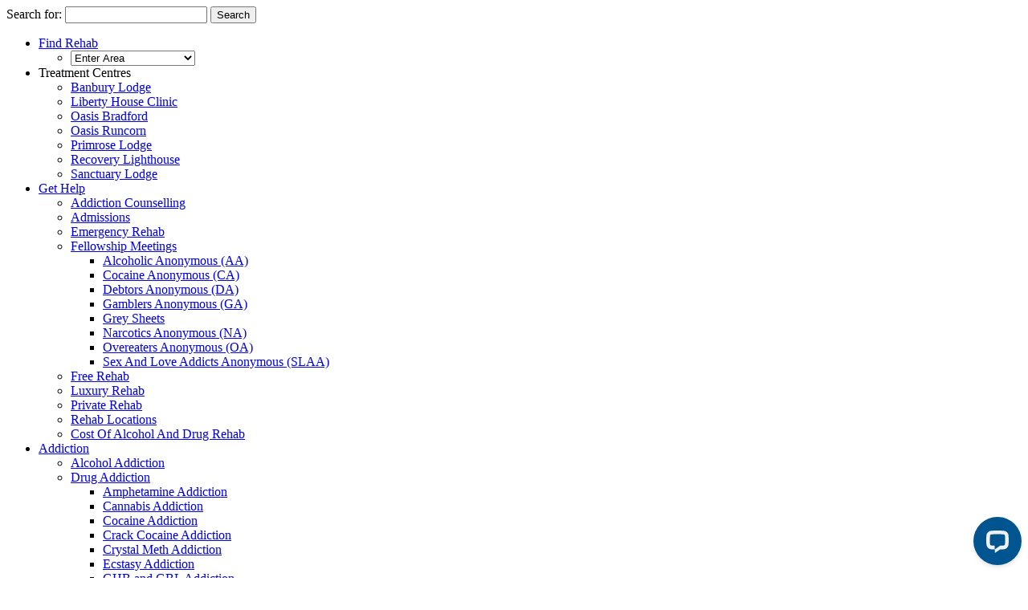

--- FILE ---
content_type: text/html; charset=UTF-8
request_url: https://www.addictionhelper.com/rehab-locations/cambridgeshire/huntingdon/aa-meeting/
body_size: 26571
content:
<!DOCTYPE html>
<html lang="en-GB">

<head>
<meta http-equiv="Content-Type" content="text/html; charset=utf-8" />
<meta name='viewport' content='width=device-width, initial-scale=1' />
<meta name="robots" content="max-snippet:-1, max-image-preview:large, max-video-preview:-1" />
<meta charset="UTF-8" />
<link rel="pingback" href="https://www.addictionhelper.com/xmlrpc.php" />
<link rel="icon" href="https://cdn.rehabfiles.com/sites/addicthelper/wp-content/uploads/inc/images/favicon.ico" type="image/x-icon" />
<link rel="shortcut icon" href="https://cdn.rehabfiles.com/sites/addicthelper/wp-content/uploads/inc/images/favicon.ico" type="image/x-icon" />
<link rel="apple-touch-icon" href="" />
<link rel="preconnect" href="https://fonts.googleapis.com">
<link rel="preconnect" href="https://fonts.gstatic.com" crossorigin>
<link href="https://fonts.googleapis.com/css2?family=Fjalla+One&family=Noto+Sans:wght@100..900&display=swap" rel="stylesheet"><link data-minify="1" rel="preload" href="https://cdn.rehabfiles.com/sites/addicthelper/wp-content/cache/background-css/1/cdn.rehabfiles.com/sites/addicthelper/wp-content/cache/min/1/wp-content/themes/ahb/temp/genratedcss.css?ver=1769178197&wpr_t=1769823587" as="style" onload="this.onload=null;this.rel='stylesheet'"><meta name='robots' content='index, follow, max-image-preview:large, max-snippet:-1, max-video-preview:-1' />
	<style>img:is([sizes="auto" i], [sizes^="auto," i]) { contain-intrinsic-size: 3000px 1500px }</style>
	
	<!-- This site is optimized with the Yoast SEO plugin v26.5 - https://yoast.com/wordpress/plugins/seo/ -->
	<title>AA Meeting - Addiction Helper</title>
	<link rel="canonical" href="https://www.addictionhelper.com/rehab-locations/cambridgeshire/huntingdon/aa-meeting/" />
	<meta property="og:locale" content="en_GB" />
	<meta property="og:type" content="article" />
	<meta property="og:title" content="AA Meeting - Addiction Helper" />
	<meta property="og:description" content="Wednesday at 19.30" />
	<meta property="og:url" content="https://www.addictionhelper.com/rehab-locations/cambridgeshire/huntingdon/aa-meeting/" />
	<meta property="og:site_name" content="Addiction Helper" />
	<!-- / Yoast SEO plugin. -->


<link rel='dns-prefetch' href='//cdn.jsdelivr.net' />
<link rel='dns-prefetch' href='//www.aroham.com' />
<link rel='dns-prefetch' href='//cdn.rehabfiles.com' />
<link href='https://cdn.rehabfiles.com' rel='preconnect' />
<style id='wp-emoji-styles-inline-css' type='text/css'>

	img.wp-smiley, img.emoji {
		display: inline !important;
		border: none !important;
		box-shadow: none !important;
		height: 1em !important;
		width: 1em !important;
		margin: 0 0.07em !important;
		vertical-align: -0.1em !important;
		background: none !important;
		padding: 0 !important;
	}
</style>
<style id='classic-theme-styles-inline-css' type='text/css'>
/*! This file is auto-generated */
.wp-block-button__link{color:#fff;background-color:#32373c;border-radius:9999px;box-shadow:none;text-decoration:none;padding:calc(.667em + 2px) calc(1.333em + 2px);font-size:1.125em}.wp-block-file__button{background:#32373c;color:#fff;text-decoration:none}
</style>
<style id='ar-inline-inputstyle-inline-css' type='text/css'>
	:root{ --CEEE:#eeeeee; --CD8D:#d8d8d8}
	.inputstyle{ padding:0 2% 0 3%; margin-bottom:12px; height:42px; width:100%; background:var(--CEEE); transition:.3s; border:1px solid var(--CD8D)}
	.inputstyle:focus,.inputstyle:hover{ box-shadow:0 0 5px rgba(0,0,0,.15); outline:0}
	select.inputstyle{height:42px}
	textarea.inputstyle{min-height:100px;height:auto}
	.wpcf7-form p{position: initial !important;transform: unset !important; will-change:unset !important;}
	.intl-tel-input{width:100%;}
	.intl-tel-input .country-list{width:300px;}
	.intl-tel-input input.wpcf7-intl_tel{padding-left:50px !important;}
	#sidebar .subcall{position:absolute !important; top:42px !important;}
	.country-list li{width:100% !important; margin:0 !important;}
	.country-list li:before{display:none;}
	.country-list li{margin-bottom:0}
	.country-list li.divider{display:none;}
	.country-name{font-size:13px; margin:0 10px}
	.country-list{scrollbar-width:thin;scrollbar-color:#bbb transparent}
	.country-list::-webkit-scrollbar{width:6px}
	.country-list::-webkit-scrollbar-track{background:transparent}
	.country-list::-webkit-scrollbar-thumb{background:#bbb;border-radius:8px}
	.country-list::-webkit-scrollbar-thumb:hover{background:#999}
	
</style>
<link data-minify="1" rel='stylesheet' id='select-css-css' href='https://cdn.rehabfiles.com/sites/addicthelper/wp-content/cache/min/1/wp-content/themes/ahb/assets/css/select.css?ver=1769178197' type='text/css' media='all' />
<link data-minify="1" rel='stylesheet' id='area-css-css' href='https://cdn.rehabfiles.com/sites/addicthelper/wp-content/cache/background-css/1/cdn.rehabfiles.com/sites/addicthelper/wp-content/cache/min/1/wp-content/themes/ahb/assets/css/area.css?ver=1769178225&wpr_t=1769823587' type='text/css' media='all' />
<link data-minify="1" rel='stylesheet' id='child-css-css' href='https://cdn.rehabfiles.com/sites/addicthelper/wp-content/cache/background-css/1/cdn.rehabfiles.com/sites/addicthelper/wp-content/cache/min/1/wp-content/themes/ahb/assets/css/style.css?ver=1769178197&wpr_t=1769823587' type='text/css' media='all' />
<link data-minify="1" rel='stylesheet' id='parent-css-css' href='https://cdn.rehabfiles.com/sites/addicthelper/wp-content/cache/background-css/1/cdn.rehabfiles.com/sites/addicthelper/wp-content/cache/min/1/wp-content/themes/bootx/assets/css/minify.css?ver=1769178197&wpr_t=1769823587' type='text/css' media='all' />
<style id='rocket-lazyload-inline-css' type='text/css'>
.rll-youtube-player{position:relative;padding-bottom:56.23%;height:0;overflow:hidden;max-width:100%;}.rll-youtube-player:focus-within{outline: 2px solid currentColor;outline-offset: 5px;}.rll-youtube-player iframe{position:absolute;top:0;left:0;width:100%;height:100%;z-index:100;background:0 0}.rll-youtube-player img{bottom:0;display:block;left:0;margin:auto;max-width:100%;width:100%;position:absolute;right:0;top:0;border:none;height:auto;-webkit-transition:.4s all;-moz-transition:.4s all;transition:.4s all}.rll-youtube-player img:hover{-webkit-filter:brightness(75%)}.rll-youtube-player .play{height:100%;width:100%;left:0;top:0;position:absolute;background:var(--wpr-bg-0ff1e4d1-5bda-42b4-9515-4a82900753ac) no-repeat center;background-color: transparent !important;cursor:pointer;border:none;}
</style>
<script type="text/javascript" src="https://cdn.rehabfiles.com/sites/addicthelper/wp-includes/js/jquery/jquery.min.js" id="jquery-core-js"></script>
<link rel="https://api.w.org/" href="https://www.addictionhelper.com/wp-json/" /><link rel="EditURI" type="application/rsd+xml" title="RSD" href="https://www.addictionhelper.com/xmlrpc.php?rsd" />

<link rel='shortlink' href='https://www.addictionhelper.com/?p=41047' />
<link rel="alternate" title="oEmbed (JSON)" type="application/json+oembed" href="https://www.addictionhelper.com/wp-json/oembed/1.0/embed?url=https%3A%2F%2Fwww.addictionhelper.com%2Frehab-locations%2Fcambridgeshire%2Fhuntingdon%2Faa-meeting%2F" />
<link rel="alternate" title="oEmbed (XML)" type="text/xml+oembed" href="https://www.addictionhelper.com/wp-json/oembed/1.0/embed?url=https%3A%2F%2Fwww.addictionhelper.com%2Frehab-locations%2Fcambridgeshire%2Fhuntingdon%2Faa-meeting%2F&#038;format=xml" />
<script type="application/ld+json">{"@context": "http://schema.org","@graph": [{"@type": "Article", "headline": "AA Meeting", "mainEntityOfPage": "https://www.addictionhelper.com/rehab-locations/cambridgeshire/huntingdon/aa-meeting/", "@id": "https://www.addictionhelper.com/rehab-locations/cambridgeshire/huntingdon/aa-meeting/#article", "image": "https://www.addictionhelper.com/images/logo.png", "url": "https://www.addictionhelper.com/rehab-locations/cambridgeshire/huntingdon/aa-meeting/", "datePublished": "2018-06-19 13:23:36", "dateCreated": "June 19, 2018", "dateModified": "2018-06-19 13:23:36", "author": {"@type": "Person", "name":"Addiction Helper", "url":"https://www.addictionhelper.com"}}]}</script>
<style type="text/css" id="breadcrumb-trail-css">.breadcrumbs .trail-browse,.breadcrumbs .trail-items,.breadcrumbs .trail-items li {display: inline-block;margin:0;padding: 0;border:none;background:transparent;text-indent: 0;}.breadcrumbs .trail-browse {font-size: inherit;font-style:inherit;font-weight: inherit;color: inherit;}.breadcrumbs .trail-items {list-style: none;}.trail-items li::after {content: "\002F";padding: 0 0.5em;}.trail-items li:last-of-type::after {display: none;}</style>
<noscript><style id="rocket-lazyload-nojs-css">.rll-youtube-player, [data-lazy-src]{display:none !important;}</style></noscript><!-- Anti-flicker snippet (recommended)  -->
                <style>.async-hide { opacity: 0 !important} </style>
                <script>(function(a,s,y,n,c,h,i,d,e){s.className+=' '+y;h.start=1*new Date;
                h.end=i=function(){s.className=s.className.replace(RegExp(' ?'+y),'')};
                (a[n]=a[n]||[]).hide=h;setTimeout(function(){i();h.end=null},c);h.timeout=c;
                })(window,document.documentElement,'async-hide','dataLayer',4000,
                {'GTM-TNK82N4':true});</script>
                <!-- Google Tag Manager -->
                <script>(function(w,d,s,l,i){w[l]=w[l]||[];w[l].push({'gtm.start':
                new Date().getTime(),event:'gtm.js'});var f=d.getElementsByTagName(s)[0],
                j=d.createElement(s),dl=l!='dataLayer'?'&l='+l:'';j.async=true;j.src=
                'https://www.googletagmanager.com/gtm.js?id='+i+dl;f.parentNode.insertBefore(j,f);
                })(window,document,'script','dataLayer','GTM-TNK82N4');</script>
                <!-- End Google Tag Manager -->
<script src="https://analytics.ahrefs.com/analytics.js" data-key="lCBE2C1KVW6cDiA2zZsT1w" async></script><style id="wpr-lazyload-bg-container"></style><style id="wpr-lazyload-bg-exclusion"></style>
<noscript>
<style id="wpr-lazyload-bg-nostyle">.layer_img{--wpr-bg-67b63bfb-bf5e-4f25-a054-6f1c4842957f: url('https://cdn.rehabfiles.com/sites/addicthelper/wp-content/themes/ahb/assets/layer/swoosh.svg');}.si_img .layer_img{--wpr-bg-0799897c-ff21-4697-acf6-6f33073e0d4b: url('https://cdn.rehabfiles.com/sites/addicthelper/wp-content/themes/ahb/assets/layer/swoosh-box.svg');}.breadcrumbs li.trail-begin a span{--wpr-bg-b57b6b8e-bf16-4198-91b2-be873a7b4de8: url('https://cdn.rehabfiles.com/sites/addicthelper/wp-content/themes/ahb/assets/layer/home.svg');}.head_search form input[type="submit"]{--wpr-bg-a837565d-d870-41f7-a8e9-87b0016e72b0: url('https://cdn.rehabfiles.com/sites/addicthelper/wp-content/themes/ahb/assets/layer/magnifying-glass.svg');}.widget-title:after,.blogtitle:after{--wpr-bg-7d78b7d6-dd59-4dcf-a9e0-a79e49ce47c8: url('https://cdn.rehabfiles.com/assets/img/link.png');}.callico .blogtitle:after{--wpr-bg-e28af1c8-43bf-4814-82cb-249d2de9c9d6: url('https://cdn.rehabfiles.com/assets/img/phone.png');}#sidefaq .widget-title:after{--wpr-bg-acd787b8-554f-4a0d-99af-77eb1bf67a1a: url('https://cdn.rehabfiles.com/assets/img/question.png');}ul.check_li li:after{--wpr-bg-148b5567-80bc-4aa0-a64b-8a52ba2a87dd: url('https://cdn.rehabfiles.com/assets/img/check_icon.png');}.ques_box ul.check_li li:after{--wpr-bg-e4cb61d4-7a70-491e-9f40-721d62c86261: url('https://cdn.rehabfiles.com/assets/img/check_icon.png');}.subcall{--wpr-bg-4a8b629d-1552-4ed7-a4a7-e98c28aedfbd: url('https://cdn.rehabfiles.com/assets/img/callbacksmall.png');}.mega_menu .sub-menu .rgtBox{--wpr-bg-d80615e7-f337-453b-9182-18f711411f00: url('https://cdn.ukat.co.uk/assets/img/ico-megamenubg.png');}.headsearch form input[type='submit']{--wpr-bg-3a605301-5629-45f1-ba6a-a321347d578a: url('https://cdn.rehabfiles.com/sites/addicthelper/wp-content/themes/ahb/assets/layer/magnifying-glass.svg');}.acallinfo.one{--wpr-bg-d7f3f6a3-24b0-4236-bba6-dad847b9a5d8: url('https://staging.addictionhelper.com/wp-content/uploads/inc/images/acall_1.jpg');}.acallinfo.two{--wpr-bg-178c70e3-a40c-4200-80a8-65a106edbf03: url('https://staging.addictionhelper.com/wp-content/uploads/inc/images/acall_2.jpg');}.acallinfo.three{--wpr-bg-99055d32-19ac-41fd-ab80-c4e521898ee9: url('https://staging.addictionhelper.com/wp-content/uploads/inc/images/acall_3.jpg');}.blank_str:before{--wpr-bg-40ed96ea-e1a8-4d6f-aa68-ae3f6566423a: url('https://staging.addictionhelper.com/wp-content/uploads/inc/images/star.png');}div#iframe-content-wrapper{--wpr-bg-ebedb04d-b499-4e92-9e24-15468c8a907c: url('https://staging.addictionhelper.com/wp-content/uploads/inc/images/iframe-ajax-preloader.gif');}span.revstars,span.revstars span{--wpr-bg-c3f2419e-f951-4ba6-b1a1-0a24e86d66a6: url('https://staging.addictionhelper.com/wp-content/uploads/inc/images/star_blue.png');}span.revstars.whit,span.revstars.whit span{--wpr-bg-c85210db-aae3-4305-b127-eb2800af6f6d: url('https://staging.addictionhelper.com/wp-content/uploads/inc/images/star_wht.png');}#sidebar .subcall{--wpr-bg-f72794dc-1993-4ea0-b35e-accf63ee2d5a: url('https://cdn.rehabfiles.com/sites/addicthelper/inc/images/callbacksmall.png');}.get_ready{--wpr-bg-477e22d4-5ad0-4f79-8462-4aae57d63aa9: url('https://cdn.rehabfiles.com/sites/addicthelper/sites/addicthelper/wp-content/themes/ahb/assets/css/img/redy_bg.jpg');}.al_over ul li:before,ul.check li:before{--wpr-bg-c4c90904-7ddd-4e91-91e6-387462897015: url('https://cdn.rehabfiles.com/sites/addicthelper/sites/addicthelper/wp-content/themes/ahb/assets/css/img/check_ico.png');}span.revstars,span.revstars span{--wpr-bg-3ca0ddac-df95-49ca-9ad2-1b1d7d153aa3: url('https://staging.addictionhelper.com/wp-content/uploads/inc/images/star_blue.png');}span.revstars.whit,span.revstars.whit span{--wpr-bg-8d78c44e-9ee6-4195-bc33-f11abce4a4cd: url('https://staging.addictionhelper.com/wp-content/uploads/inc/images/star_wht.png');}.subcall{--wpr-bg-b9089022-ca6f-46b7-a3d2-fec43b90664f: url('https://cdn.rehabfiles.com/sites/addicthelper/sites/addicthelper/wp-content/themes/ahb/assets/css/img/callbacksmall.png');}.gothlp{--wpr-bg-840eb8a6-f856-4855-a5a0-b33bb7af9979: url('https://cdn.rehabfiles.com/sites/addicthelper/sites/addicthelper/wp-content/themes/ahb/assets/css/img/gotHelp.png');}.callbackform .gform_wrapper .gform_button{--wpr-bg-e804588f-bfc2-4c85-9122-a4b86057a024: url('https://cdn.rehabfiles.com/sites/addicthelper/sites/addicthelper/wp-content/themes/ahb/assets/css/img/callbacksmall.png');}div#iframe-content-wrapper{--wpr-bg-0504846a-32cf-4fd4-9539-f28e4d4d1b5f: url('https://cdn.rehabfiles.com/sites/addicthelper/sites/addicthelper/wp-content/themes/ahb/assets/css/img/iframe-ajax-preloader.gif');}#sidebar .subcallx{--wpr-bg-ca110aa9-8b9f-42d9-93bf-131b32eb2551: url('https://cdn.rehabfiles.com/assets/img/callbacksmall.png');}.iti-flag{--wpr-bg-3471baa8-a665-42fa-a138-e826adb504d3: url('https://cdn.rehabfiles.com/sites/addicthelper/sites/addicthelper/wp-content/plugins/international-telephone-input-for-contact-form-7/vendor/intl-tel-input/img/flags.png');}.iti__flag{--wpr-bg-795b6a70-935f-4607-a48f-5a67fa3cb06b: url('https://cdn.rehabfiles.com/sites/addicthelper/sites/addicthelper/wp-content/plugins/international-telephone-input-for-contact-form-7/vendor/intl-tel-input/img/flags@2x.png');}.arb_datecont:before{--wpr-bg-fbb1f1f0-99e7-438d-a650-d7127092b57b: url('https://cdn.rehabfiles.com/sites/addicthelper/sites/addicthelper/wp-content/plugins/aroham_schema/inc/img/clender_icon.png');}.rll-youtube-player .play{--wpr-bg-0ff1e4d1-5bda-42b4-9515-4a82900753ac: url('https://cdn.rehabfiles.com/sites/addicthelper/wp-content/plugins/wp-rocket/assets/img/youtube.png');}</style>
</noscript>
<script type="application/javascript">const rocket_pairs = [{"selector":".layer_img","style":".layer_img{--wpr-bg-67b63bfb-bf5e-4f25-a054-6f1c4842957f: url('https:\/\/cdn.rehabfiles.com\/sites\/addicthelper\/wp-content\/themes\/ahb\/assets\/layer\/swoosh.svg');}","hash":"67b63bfb-bf5e-4f25-a054-6f1c4842957f","url":"https:\/\/cdn.rehabfiles.com\/sites\/addicthelper\/wp-content\/themes\/ahb\/assets\/layer\/swoosh.svg"},{"selector":".si_img .layer_img","style":".si_img .layer_img{--wpr-bg-0799897c-ff21-4697-acf6-6f33073e0d4b: url('https:\/\/cdn.rehabfiles.com\/sites\/addicthelper\/wp-content\/themes\/ahb\/assets\/layer\/swoosh-box.svg');}","hash":"0799897c-ff21-4697-acf6-6f33073e0d4b","url":"https:\/\/cdn.rehabfiles.com\/sites\/addicthelper\/wp-content\/themes\/ahb\/assets\/layer\/swoosh-box.svg"},{"selector":".breadcrumbs li.trail-begin a span","style":".breadcrumbs li.trail-begin a span{--wpr-bg-b57b6b8e-bf16-4198-91b2-be873a7b4de8: url('https:\/\/cdn.rehabfiles.com\/sites\/addicthelper\/wp-content\/themes\/ahb\/assets\/layer\/home.svg');}","hash":"b57b6b8e-bf16-4198-91b2-be873a7b4de8","url":"https:\/\/cdn.rehabfiles.com\/sites\/addicthelper\/wp-content\/themes\/ahb\/assets\/layer\/home.svg"},{"selector":".head_search form input[type=\"submit\"]","style":".head_search form input[type=\"submit\"]{--wpr-bg-a837565d-d870-41f7-a8e9-87b0016e72b0: url('https:\/\/cdn.rehabfiles.com\/sites\/addicthelper\/wp-content\/themes\/ahb\/assets\/layer\/magnifying-glass.svg');}","hash":"a837565d-d870-41f7-a8e9-87b0016e72b0","url":"https:\/\/cdn.rehabfiles.com\/sites\/addicthelper\/wp-content\/themes\/ahb\/assets\/layer\/magnifying-glass.svg"},{"selector":".widget-title,.blogtitle","style":".widget-title:after,.blogtitle:after{--wpr-bg-7d78b7d6-dd59-4dcf-a9e0-a79e49ce47c8: url('https:\/\/cdn.rehabfiles.com\/assets\/img\/link.png');}","hash":"7d78b7d6-dd59-4dcf-a9e0-a79e49ce47c8","url":"https:\/\/cdn.rehabfiles.com\/assets\/img\/link.png"},{"selector":".callico .blogtitle","style":".callico .blogtitle:after{--wpr-bg-e28af1c8-43bf-4814-82cb-249d2de9c9d6: url('https:\/\/cdn.rehabfiles.com\/assets\/img\/phone.png');}","hash":"e28af1c8-43bf-4814-82cb-249d2de9c9d6","url":"https:\/\/cdn.rehabfiles.com\/assets\/img\/phone.png"},{"selector":"#sidefaq .widget-title","style":"#sidefaq .widget-title:after{--wpr-bg-acd787b8-554f-4a0d-99af-77eb1bf67a1a: url('https:\/\/cdn.rehabfiles.com\/assets\/img\/question.png');}","hash":"acd787b8-554f-4a0d-99af-77eb1bf67a1a","url":"https:\/\/cdn.rehabfiles.com\/assets\/img\/question.png"},{"selector":"ul.check_li li","style":"ul.check_li li:after{--wpr-bg-148b5567-80bc-4aa0-a64b-8a52ba2a87dd: url('https:\/\/cdn.rehabfiles.com\/assets\/img\/check_icon.png');}","hash":"148b5567-80bc-4aa0-a64b-8a52ba2a87dd","url":"https:\/\/cdn.rehabfiles.com\/assets\/img\/check_icon.png"},{"selector":".ques_box ul.check_li li","style":".ques_box ul.check_li li:after{--wpr-bg-e4cb61d4-7a70-491e-9f40-721d62c86261: url('https:\/\/cdn.rehabfiles.com\/assets\/img\/check_icon.png');}","hash":"e4cb61d4-7a70-491e-9f40-721d62c86261","url":"https:\/\/cdn.rehabfiles.com\/assets\/img\/check_icon.png"},{"selector":".subcall","style":".subcall{--wpr-bg-4a8b629d-1552-4ed7-a4a7-e98c28aedfbd: url('https:\/\/cdn.rehabfiles.com\/assets\/img\/callbacksmall.png');}","hash":"4a8b629d-1552-4ed7-a4a7-e98c28aedfbd","url":"https:\/\/cdn.rehabfiles.com\/assets\/img\/callbacksmall.png"},{"selector":".mega_menu .sub-menu .rgtBox","style":".mega_menu .sub-menu .rgtBox{--wpr-bg-d80615e7-f337-453b-9182-18f711411f00: url('https:\/\/cdn.ukat.co.uk\/assets\/img\/ico-megamenubg.png');}","hash":"d80615e7-f337-453b-9182-18f711411f00","url":"https:\/\/cdn.ukat.co.uk\/assets\/img\/ico-megamenubg.png"},{"selector":".headsearch form input[type='submit']","style":".headsearch form input[type='submit']{--wpr-bg-3a605301-5629-45f1-ba6a-a321347d578a: url('https:\/\/cdn.rehabfiles.com\/sites\/addicthelper\/wp-content\/themes\/ahb\/assets\/layer\/magnifying-glass.svg');}","hash":"3a605301-5629-45f1-ba6a-a321347d578a","url":"https:\/\/cdn.rehabfiles.com\/sites\/addicthelper\/wp-content\/themes\/ahb\/assets\/layer\/magnifying-glass.svg"},{"selector":".acallinfo.one","style":".acallinfo.one{--wpr-bg-d7f3f6a3-24b0-4236-bba6-dad847b9a5d8: url('https:\/\/staging.addictionhelper.com\/wp-content\/uploads\/inc\/images\/acall_1.jpg');}","hash":"d7f3f6a3-24b0-4236-bba6-dad847b9a5d8","url":"https:\/\/staging.addictionhelper.com\/wp-content\/uploads\/inc\/images\/acall_1.jpg"},{"selector":".acallinfo.two","style":".acallinfo.two{--wpr-bg-178c70e3-a40c-4200-80a8-65a106edbf03: url('https:\/\/staging.addictionhelper.com\/wp-content\/uploads\/inc\/images\/acall_2.jpg');}","hash":"178c70e3-a40c-4200-80a8-65a106edbf03","url":"https:\/\/staging.addictionhelper.com\/wp-content\/uploads\/inc\/images\/acall_2.jpg"},{"selector":".acallinfo.three","style":".acallinfo.three{--wpr-bg-99055d32-19ac-41fd-ab80-c4e521898ee9: url('https:\/\/staging.addictionhelper.com\/wp-content\/uploads\/inc\/images\/acall_3.jpg');}","hash":"99055d32-19ac-41fd-ab80-c4e521898ee9","url":"https:\/\/staging.addictionhelper.com\/wp-content\/uploads\/inc\/images\/acall_3.jpg"},{"selector":".blank_str","style":".blank_str:before{--wpr-bg-40ed96ea-e1a8-4d6f-aa68-ae3f6566423a: url('https:\/\/staging.addictionhelper.com\/wp-content\/uploads\/inc\/images\/star.png');}","hash":"40ed96ea-e1a8-4d6f-aa68-ae3f6566423a","url":"https:\/\/staging.addictionhelper.com\/wp-content\/uploads\/inc\/images\/star.png"},{"selector":"div#iframe-content-wrapper","style":"div#iframe-content-wrapper{--wpr-bg-ebedb04d-b499-4e92-9e24-15468c8a907c: url('https:\/\/staging.addictionhelper.com\/wp-content\/uploads\/inc\/images\/iframe-ajax-preloader.gif');}","hash":"ebedb04d-b499-4e92-9e24-15468c8a907c","url":"https:\/\/staging.addictionhelper.com\/wp-content\/uploads\/inc\/images\/iframe-ajax-preloader.gif"},{"selector":"span.revstars,span.revstars span","style":"span.revstars,span.revstars span{--wpr-bg-c3f2419e-f951-4ba6-b1a1-0a24e86d66a6: url('https:\/\/staging.addictionhelper.com\/wp-content\/uploads\/inc\/images\/star_blue.png');}","hash":"c3f2419e-f951-4ba6-b1a1-0a24e86d66a6","url":"https:\/\/staging.addictionhelper.com\/wp-content\/uploads\/inc\/images\/star_blue.png"},{"selector":"span.revstars.whit,span.revstars.whit span","style":"span.revstars.whit,span.revstars.whit span{--wpr-bg-c85210db-aae3-4305-b127-eb2800af6f6d: url('https:\/\/staging.addictionhelper.com\/wp-content\/uploads\/inc\/images\/star_wht.png');}","hash":"c85210db-aae3-4305-b127-eb2800af6f6d","url":"https:\/\/staging.addictionhelper.com\/wp-content\/uploads\/inc\/images\/star_wht.png"},{"selector":"#sidebar .subcall","style":"#sidebar .subcall{--wpr-bg-f72794dc-1993-4ea0-b35e-accf63ee2d5a: url('https:\/\/cdn.rehabfiles.com\/sites\/addicthelper\/inc\/images\/callbacksmall.png');}","hash":"f72794dc-1993-4ea0-b35e-accf63ee2d5a","url":"https:\/\/cdn.rehabfiles.com\/sites\/addicthelper\/inc\/images\/callbacksmall.png"},{"selector":".get_ready","style":".get_ready{--wpr-bg-477e22d4-5ad0-4f79-8462-4aae57d63aa9: url('https:\/\/cdn.rehabfiles.com\/sites\/addicthelper\/sites\/addicthelper\/wp-content\/themes\/ahb\/assets\/css\/img\/redy_bg.jpg');}","hash":"477e22d4-5ad0-4f79-8462-4aae57d63aa9","url":"https:\/\/cdn.rehabfiles.com\/sites\/addicthelper\/sites\/addicthelper\/wp-content\/themes\/ahb\/assets\/css\/img\/redy_bg.jpg"},{"selector":".al_over ul li,ul.check li","style":".al_over ul li:before,ul.check li:before{--wpr-bg-c4c90904-7ddd-4e91-91e6-387462897015: url('https:\/\/cdn.rehabfiles.com\/sites\/addicthelper\/sites\/addicthelper\/wp-content\/themes\/ahb\/assets\/css\/img\/check_ico.png');}","hash":"c4c90904-7ddd-4e91-91e6-387462897015","url":"https:\/\/cdn.rehabfiles.com\/sites\/addicthelper\/sites\/addicthelper\/wp-content\/themes\/ahb\/assets\/css\/img\/check_ico.png"},{"selector":"span.revstars,span.revstars span","style":"span.revstars,span.revstars span{--wpr-bg-3ca0ddac-df95-49ca-9ad2-1b1d7d153aa3: url('https:\/\/staging.addictionhelper.com\/wp-content\/uploads\/inc\/images\/star_blue.png');}","hash":"3ca0ddac-df95-49ca-9ad2-1b1d7d153aa3","url":"https:\/\/staging.addictionhelper.com\/wp-content\/uploads\/inc\/images\/star_blue.png"},{"selector":"span.revstars.whit,span.revstars.whit span","style":"span.revstars.whit,span.revstars.whit span{--wpr-bg-8d78c44e-9ee6-4195-bc33-f11abce4a4cd: url('https:\/\/staging.addictionhelper.com\/wp-content\/uploads\/inc\/images\/star_wht.png');}","hash":"8d78c44e-9ee6-4195-bc33-f11abce4a4cd","url":"https:\/\/staging.addictionhelper.com\/wp-content\/uploads\/inc\/images\/star_wht.png"},{"selector":".subcall","style":".subcall{--wpr-bg-b9089022-ca6f-46b7-a3d2-fec43b90664f: url('https:\/\/cdn.rehabfiles.com\/sites\/addicthelper\/sites\/addicthelper\/wp-content\/themes\/ahb\/assets\/css\/img\/callbacksmall.png');}","hash":"b9089022-ca6f-46b7-a3d2-fec43b90664f","url":"https:\/\/cdn.rehabfiles.com\/sites\/addicthelper\/sites\/addicthelper\/wp-content\/themes\/ahb\/assets\/css\/img\/callbacksmall.png"},{"selector":".gothlp","style":".gothlp{--wpr-bg-840eb8a6-f856-4855-a5a0-b33bb7af9979: url('https:\/\/cdn.rehabfiles.com\/sites\/addicthelper\/sites\/addicthelper\/wp-content\/themes\/ahb\/assets\/css\/img\/gotHelp.png');}","hash":"840eb8a6-f856-4855-a5a0-b33bb7af9979","url":"https:\/\/cdn.rehabfiles.com\/sites\/addicthelper\/sites\/addicthelper\/wp-content\/themes\/ahb\/assets\/css\/img\/gotHelp.png"},{"selector":".callbackform .gform_wrapper .gform_button","style":".callbackform .gform_wrapper .gform_button{--wpr-bg-e804588f-bfc2-4c85-9122-a4b86057a024: url('https:\/\/cdn.rehabfiles.com\/sites\/addicthelper\/sites\/addicthelper\/wp-content\/themes\/ahb\/assets\/css\/img\/callbacksmall.png');}","hash":"e804588f-bfc2-4c85-9122-a4b86057a024","url":"https:\/\/cdn.rehabfiles.com\/sites\/addicthelper\/sites\/addicthelper\/wp-content\/themes\/ahb\/assets\/css\/img\/callbacksmall.png"},{"selector":"div#iframe-content-wrapper","style":"div#iframe-content-wrapper{--wpr-bg-0504846a-32cf-4fd4-9539-f28e4d4d1b5f: url('https:\/\/cdn.rehabfiles.com\/sites\/addicthelper\/sites\/addicthelper\/wp-content\/themes\/ahb\/assets\/css\/img\/iframe-ajax-preloader.gif');}","hash":"0504846a-32cf-4fd4-9539-f28e4d4d1b5f","url":"https:\/\/cdn.rehabfiles.com\/sites\/addicthelper\/sites\/addicthelper\/wp-content\/themes\/ahb\/assets\/css\/img\/iframe-ajax-preloader.gif"},{"selector":"#sidebar .subcallx","style":"#sidebar .subcallx{--wpr-bg-ca110aa9-8b9f-42d9-93bf-131b32eb2551: url('https:\/\/cdn.rehabfiles.com\/assets\/img\/callbacksmall.png');}","hash":"ca110aa9-8b9f-42d9-93bf-131b32eb2551","url":"https:\/\/cdn.rehabfiles.com\/assets\/img\/callbacksmall.png"},{"selector":".iti-flag","style":".iti-flag{--wpr-bg-3471baa8-a665-42fa-a138-e826adb504d3: url('https:\/\/cdn.rehabfiles.com\/sites\/addicthelper\/sites\/addicthelper\/wp-content\/plugins\/international-telephone-input-for-contact-form-7\/vendor\/intl-tel-input\/img\/flags.png');}","hash":"3471baa8-a665-42fa-a138-e826adb504d3","url":"https:\/\/cdn.rehabfiles.com\/sites\/addicthelper\/sites\/addicthelper\/wp-content\/plugins\/international-telephone-input-for-contact-form-7\/vendor\/intl-tel-input\/img\/flags.png"},{"selector":".iti__flag","style":".iti__flag{--wpr-bg-795b6a70-935f-4607-a48f-5a67fa3cb06b: url('https:\/\/cdn.rehabfiles.com\/sites\/addicthelper\/sites\/addicthelper\/wp-content\/plugins\/international-telephone-input-for-contact-form-7\/vendor\/intl-tel-input\/img\/flags@2x.png');}","hash":"795b6a70-935f-4607-a48f-5a67fa3cb06b","url":"https:\/\/cdn.rehabfiles.com\/sites\/addicthelper\/sites\/addicthelper\/wp-content\/plugins\/international-telephone-input-for-contact-form-7\/vendor\/intl-tel-input\/img\/flags@2x.png"},{"selector":".arb_datecont","style":".arb_datecont:before{--wpr-bg-fbb1f1f0-99e7-438d-a650-d7127092b57b: url('https:\/\/cdn.rehabfiles.com\/sites\/addicthelper\/sites\/addicthelper\/wp-content\/plugins\/aroham_schema\/inc\/img\/clender_icon.png');}","hash":"fbb1f1f0-99e7-438d-a650-d7127092b57b","url":"https:\/\/cdn.rehabfiles.com\/sites\/addicthelper\/sites\/addicthelper\/wp-content\/plugins\/aroham_schema\/inc\/img\/clender_icon.png"},{"selector":".rll-youtube-player .play","style":".rll-youtube-player .play{--wpr-bg-0ff1e4d1-5bda-42b4-9515-4a82900753ac: url('https:\/\/cdn.rehabfiles.com\/sites\/addicthelper\/wp-content\/plugins\/wp-rocket\/assets\/img\/youtube.png');}","hash":"0ff1e4d1-5bda-42b4-9515-4a82900753ac","url":"https:\/\/cdn.rehabfiles.com\/sites\/addicthelper\/wp-content\/plugins\/wp-rocket\/assets\/img\/youtube.png"}]; const rocket_excluded_pairs = [];</script><meta name="generator" content="WP Rocket 3.20.2" data-wpr-features="wpr_lazyload_css_bg_img wpr_lazyload_images wpr_lazyload_iframes wpr_minify_css wpr_cdn wpr_desktop" /></head>

<body class="wp-singular rehab-template-default single single-rehab postid-41047 wp-theme-bootx wp-child-theme-ahb" id="page-body">
<!-- Google Tag Manager (noscript) -->
                <noscript><iframe src='https://www.googletagmanager.com/ns.html?id=GTM-TNK82N4'
                height='0' width='0' style='display:none;visibility:hidden'></iframe></noscript>
                <!-- End Google Tag Manager (noscript) --><div data-rocket-location-hash="e8445670fcbfe7327aee7353525947b7" id="smenu" class="right_menu"><div data-rocket-location-hash="769f89a866f4f8cfb36fd8f01e3e6a75" class="headsearch"><form role="search" method="get" id="searchform" class="searchform" action="https://www.addictionhelper.com">
                    <div>
                      <label class="screen-reader-text" for="s">Search for:</label>
                      <input type="text" value="" name="s" id="s" />
                      <input type="submit" id="searchsubmit" value="Search" />
                    </div>
                  </form></div><div data-rocket-location-hash="df0168e61a2a0dfbeb87766ff87dc1ab" class="pquoteNav" id="mobile_menu"><ul id="menu-main-menu" class="menu"><li class="menu_serchform menu-item menu-item-has-children"><a href="#">Find Rehab</a><ul class="sub-menu"><li class="menu-item"><div class="search_formcity"><select class="areasel"><option value="">Enter Area</option><option value="https://www.addictionhelper.com/rehab-locations/bedfordshire/">Bedfordshire</option><option value="https://www.addictionhelper.com/rehab-locations/bedfordshire/bedford/"> - Bedford</option><option value="https://www.addictionhelper.com/rehab-locations/bedfordshire/dunstable/"> - Dunstable</option><option value="https://www.addictionhelper.com/rehab-locations/bedfordshire/luton/"> - Luton</option></li><option value="https://www.addictionhelper.com/rehab-locations/berkshire/">Berkshire</option><option value="https://www.addictionhelper.com/rehab-locations/berkshire/bracknell/"> - Bracknell</option><option value="https://www.addictionhelper.com/rehab-locations/berkshire/newbury/"> - Newbury</option><option value="https://www.addictionhelper.com/rehab-locations/berkshire/reading/"> - Reading</option><option value="https://www.addictionhelper.com/rehab-locations/berkshire/slough/"> - Slough</option><option value="https://www.addictionhelper.com/rehab-locations/berkshire/wokingham/"> - Wokingham</option></li><option value="https://www.addictionhelper.com/rehab-locations/bristol/">Bristol</option><option value="https://www.addictionhelper.com/rehab-locations/bristol/bedminster/"> - Bedminster</option><option value="https://www.addictionhelper.com/rehab-locations/bristol/southmead/"> - Southmead</option></li><option value="https://www.addictionhelper.com/rehab-locations/buckinghamshire/">Buckinghamshire</option><option value="https://www.addictionhelper.com/rehab-locations/buckinghamshire/aylesbury/"> - Aylesbury</option><option value="https://www.addictionhelper.com/rehab-locations/buckinghamshire/chesham/"> - Chesham</option><option value="https://www.addictionhelper.com/rehab-locations/buckinghamshire/high-wycombe/"> - High Wycombe</option><option value="https://www.addictionhelper.com/rehab-locations/buckinghamshire/milton-keynes/"> - Milton Keynes</option></li><option value="https://www.addictionhelper.com/rehab-locations/cambridgeshire/">Cambridgeshire</option><option value="https://www.addictionhelper.com/rehab-locations/cambridgeshire/cambridge/"> - Cambridge</option><option value="https://www.addictionhelper.com/rehab-locations/cambridgeshire/ely/"> - Ely</option><option value="https://www.addictionhelper.com/rehab-locations/cambridgeshire/huntingdon/"> - Huntingdon</option><option value="https://www.addictionhelper.com/rehab-locations/cambridgeshire/peterborough/"> - Peterborough</option><option value="https://www.addictionhelper.com/rehab-locations/cambridgeshire/st-neots/"> - St Neots</option></li><option value="https://www.addictionhelper.com/rehab-locations/cheshire/">Cheshire</option><option value="https://www.addictionhelper.com/rehab-locations/cheshire/chester/"> - Chester</option><option value="https://www.addictionhelper.com/rehab-locations/cheshire/congleton/"> - Congleton</option><option value="https://www.addictionhelper.com/rehab-locations/cheshire/crewe/"> - Crewe</option><option value="https://www.addictionhelper.com/rehab-locations/cheshire/ellesmere-port/"> - Ellesmere Port</option><option value="https://www.addictionhelper.com/rehab-locations/cheshire/warrington/"> - Warrington</option></li><option value="https://www.addictionhelper.com/rehab-locations/cornwall/">Cornwall</option><option value="https://www.addictionhelper.com/rehab-locations/cornwall/redruth/"> - Redruth</option><option value="https://www.addictionhelper.com/rehab-locations/cornwall/st-austell/"> - St Austell</option><option value="https://www.addictionhelper.com/rehab-locations/cornwall/truro/"> - Truro</option></li><option value="https://www.addictionhelper.com/rehab-locations/durham/">County Durham</option><option value="https://www.addictionhelper.com/rehab-locations/durham/darlington/"> - Darlington</option><option value="https://www.addictionhelper.com/rehab-locations/durham/durham-city/"> - Durham City</option><option value="https://www.addictionhelper.com/rehab-locations/durham/hartlepool/"> - Hartlepool</option><option value="https://www.addictionhelper.com/rehab-locations/durham/stockton-on-tees/"> - Stockton on Tees</option></li><option value="https://www.addictionhelper.com/rehab-locations/cumbria/">Cumbria</option><option value="https://www.addictionhelper.com/rehab-locations/cumbria/carlisle/"> - Carlisle</option><option value="https://www.addictionhelper.com/rehab-locations/cumbria/kendal/"> - Kendal</option><option value="https://www.addictionhelper.com/rehab-locations/cumbria/barrow-in-furness/"> - Barrow - in Furness</option></li><option value="https://www.addictionhelper.com/rehab-locations/derbyshire/">Derbyshire</option><option value="https://www.addictionhelper.com/rehab-locations/derbyshire/chesterfield/"> - Chesterfield</option><option value="https://www.addictionhelper.com/rehab-locations/derbyshire/derby/"> - Derby</option><option value="https://www.addictionhelper.com/rehab-locations/derbyshire/swadlincote/"> - Swadlincote</option></li><option value="https://www.addictionhelper.com/rehab-locations/devon/">Devon</option><option value="https://www.addictionhelper.com/rehab-locations/devon/barnstaple/"> - Barnstaple</option><option value="https://www.addictionhelper.com/rehab-locations/devon/exeter/"> - Exeter</option><option value="https://www.addictionhelper.com/rehab-locations/devon/plymouth/"> - Plymouth</option><option value="https://www.addictionhelper.com/rehab-locations/devon/torquay/"> - Torquay</option></li><option value="https://www.addictionhelper.com/rehab-locations/dorset/">Dorset</option><option value="https://www.addictionhelper.com/rehab-locations/dorset/bournemouth/"> - Bournemouth</option><option value="https://www.addictionhelper.com/rehab-locations/dorset/dorchester/"> - Dorchester</option><option value="https://www.addictionhelper.com/rehab-locations/dorset/poole/"> - Poole</option><option value="https://www.addictionhelper.com/rehab-locations/dorset/weymouth/"> - Weymouth</option></li><option value="https://www.addictionhelper.com/rehab-locations/east-sussex/">East Sussex</option><option value="https://www.addictionhelper.com/rehab-locations/east-sussex/brighton/"> - Brighton</option><option value="https://www.addictionhelper.com/rehab-locations/east-sussex/eastbourne/"> - Eastbourne</option><option value="https://www.addictionhelper.com/rehab-locations/east-sussex/hastings/"> - Hastings</option><option value="https://www.addictionhelper.com/rehab-locations/east-sussex/uckfield/"> - Uckfield</option></li><option value="https://www.addictionhelper.com/rehab-locations/east-yorkshire/">East Yorkshire</option><option value="https://www.addictionhelper.com/rehab-locations/east-yorkshire/beverley/"> - Beverley</option><option value="https://www.addictionhelper.com/rehab-locations/east-yorkshire/hull/"> - Kingston upon Hull</option></li><option value="https://www.addictionhelper.com/rehab-locations/essex/">Essex</option><option value="https://www.addictionhelper.com/rehab-locations/essex/basildon/"> - Basildon</option><option value="https://www.addictionhelper.com/rehab-locations/essex/billericay/"> - Billericay</option><option value="https://www.addictionhelper.com/rehab-locations/essex/chelmsford/"> - Chelmsford</option><option value="https://www.addictionhelper.com/rehab-locations/essex/colchester/"> - Colchester</option><option value="https://www.addictionhelper.com/rehab-locations/essex/harlow/"> - Harlow</option><option value="https://www.addictionhelper.com/rehab-locations/essex/south-end-on-sea/"> - Southend-on-sea</option></li><option value="https://www.addictionhelper.com/rehab-locations/gloucestershire/">Gloucestershire</option><option value="https://www.addictionhelper.com/rehab-locations/gloucestershire/cheltenham/"> - Cheltenham</option><option value="https://www.addictionhelper.com/rehab-locations/gloucestershire/gloucester/"> - Gloucester</option><option value="https://www.addictionhelper.com/rehab-locations/herefordshire/kington/"> - Kington</option><option value="https://www.addictionhelper.com/rehab-locations/gloucestershire/stroud/"> - Stroud</option></li><option value="https://www.addictionhelper.com/rehab-locations/manchester/">Greater Manchester</option><option value="https://www.addictionhelper.com/rehab-locations/manchester/bolton/"> - Bolton</option><option value="https://www.addictionhelper.com/rehab-locations/manchester/bury/"> - Bury</option><option value="https://www.addictionhelper.com/rehab-locations/manchester/oldham/"> - Oldham</option><option value="https://www.addictionhelper.com/rehab-locations/manchester/rochdale/"> - Rochdale</option><option value="https://www.addictionhelper.com/rehab-locations/manchester/sale/"> - Sale</option><option value="https://www.addictionhelper.com/rehab-locations/manchester/salford/"> - Salford</option><option value="https://www.addictionhelper.com/rehab-locations/manchester/stockport/"> - Stockport</option></li><option value="https://www.addictionhelper.com/rehab-locations/hampshire/">Hampshire</option><option value="https://www.addictionhelper.com/rehab-locations/hampshire/basingstoke/"> - Basingstoke</option><option value="https://www.addictionhelper.com/rehab-locations/hampshire/portsmouth/"> - Portsmouth</option><option value="https://www.addictionhelper.com/rehab-locations/hampshire/southampton/"> - Southampton</option><option value="https://www.addictionhelper.com/rehab-locations/hampshire/winchester/"> - Winchester</option></li><option value="https://www.addictionhelper.com/rehab-locations/herefordshire/">Herefordshire</option><option value="https://www.addictionhelper.com/rehab-locations/herefordshire/hereford/"> - Hereford</option><option value="https://www.addictionhelper.com/rehab-locations/herefordshire/leominster/"> - Leominster</option></li><option value="https://www.addictionhelper.com/rehab-locations/hertfordshire/">Hertfordshire</option><option value="https://www.addictionhelper.com/rehab-locations/hertfordshire/hatfield/"> - Hatfield</option><option value="https://www.addictionhelper.com/rehab-locations/hertfordshire/hemel-hempstead/"> - Hemel Hempstead</option><option value="https://www.addictionhelper.com/rehab-locations/hertfordshire/hertford/"> - Hertford</option><option value="https://www.addictionhelper.com/rehab-locations/hertfordshire/stevenage/"> - Stevenage</option><option value="https://www.addictionhelper.com/rehab-locations/hertfordshire/watford/"> - Watford</option><option value="https://www.addictionhelper.com/rehab-locations/hertfordshire/welwyn/"> - Welwyn</option></li><option value="https://www.addictionhelper.com/rehab-locations/isle-of-wight/">Isle Of Wight</option><option value="https://www.addictionhelper.com/rehab-locations/isle-of-wight/newport/"> - Newport</option><option value="https://www.addictionhelper.com/rehab-locations/isle-of-wight/ryde/"> - Ryde</option></li><option value="https://www.addictionhelper.com/rehab-locations/kent/">Kent</option><option value="https://www.addictionhelper.com/rehab-locations/kent/ashford/"> - Ashford</option><option value="https://www.addictionhelper.com/rehab-locations/kent/gillingham/"> - Gillingham</option><option value="https://www.addictionhelper.com/rehab-locations/kent/maidstone/"> - Maidstone</option><option value="https://www.addictionhelper.com/rehab-locations/kent/sittingbourne/"> - Sittingbourne</option><option value="https://www.addictionhelper.com/rehab-locations/kent/swale/"> - Swale</option><option value="https://www.addictionhelper.com/rehab-locations/kent/tonbridge-tunbridge/"> - Tonbridge / Tunbridge</option></li><option value="https://www.addictionhelper.com/rehab-locations/lancashire/">Lancashire</option><option value="https://www.addictionhelper.com/rehab-locations/lancashire/blackburn/"> - Blackburn</option><option value="https://www.addictionhelper.com/rehab-locations/lancashire/blackpool/"> - Blackpool</option><option value="https://www.addictionhelper.com/rehab-locations/lancashire/lancaster/"> - Lancaster</option><option value="https://www.addictionhelper.com/rehab-locations/lancashire/preston/"> - Preston</option></li><option value="https://www.addictionhelper.com/rehab-locations/leicestershire/">Leicestershire</option><option value="https://www.addictionhelper.com/rehab-locations/leicestershire/leicester/"> - Leicester</option><option value="https://www.addictionhelper.com/rehab-locations/leicestershire/loughborough/"> - Loughborough</option></li><option value="https://www.addictionhelper.com/rehab-locations/lincolnshire/">Lincolnshire</option><option value="https://www.addictionhelper.com/rehab-locations/lincolnshire/grimsby/"> - Grimsby</option><option value="https://www.addictionhelper.com/rehab-locations/lincolnshire/lincoln/"> - Lincoln</option><option value="https://www.addictionhelper.com/rehab-locations/lincolnshire/scunthorpe/"> - Scunthorpe</option></li><option value="https://www.addictionhelper.com/rehab-locations/london/">London</option><option value="https://www.addictionhelper.com/rehab-locations/london/barking/"> - Barking</option><option value="https://www.addictionhelper.com/rehab-locations/london/barnet/"> - Barnet</option><option value="https://www.addictionhelper.com/rehab-locations/london/bexleyheath/"> - Bexleyheath</option><option value="https://www.addictionhelper.com/rehab-locations/london/bromley/"> - Bromley</option><option value="https://www.addictionhelper.com/rehab-locations/london/camden/"> - Camden</option><option value="https://www.addictionhelper.com/rehab-locations/london/croydon/"> - Croydon</option><option value="https://www.addictionhelper.com/rehab-locations/london/ealing/"> - Ealing</option><option value="https://www.addictionhelper.com/rehab-locations/london/enfield/"> - Enfield</option><option value="https://www.addictionhelper.com/rehab-locations/london/greenwich/"> - Greenwich</option><option value="https://www.addictionhelper.com/rehab-locations/london/hackney/"> - Hackney</option><option value="https://www.addictionhelper.com/rehab-locations/london/hammersmith/"> - Hammersmith</option><option value="https://www.addictionhelper.com/rehab-locations/london/harrow/"> - Harrow</option><option value="https://www.addictionhelper.com/rehab-locations/london/hillingdon/"> - Hillingdon</option><option value="https://www.addictionhelper.com/rehab-locations/london/hounslow/"> - Hounslow</option><option value="https://www.addictionhelper.com/rehab-locations/london/islington/"> - Islington</option><option value="https://www.addictionhelper.com/rehab-locations/london/chelsea/"> - Chelsea</option><option value="https://www.addictionhelper.com/rehab-locations/london/kingston/"> - Kingston</option><option value="https://www.addictionhelper.com/rehab-locations/london/lambeth/"> - Lambeth</option><option value="https://www.addictionhelper.com/rehab-locations/london/lewisham/"> - Lewisham</option><option value="https://www.addictionhelper.com/rehab-locations/london/merton/"> - Merton</option><option value="https://www.addictionhelper.com/rehab-locations/london/newham/"> - Newham</option><option value="https://www.addictionhelper.com/rehab-locations/london/richmond/"> - Richmond</option><option value="https://www.addictionhelper.com/rehab-locations/london/southwark/"> - Southwark</option><option value="https://www.addictionhelper.com/rehab-locations/london/sutton/"> - Sutton</option><option value="https://www.addictionhelper.com/rehab-locations/london/city-of-london/"> - City of London</option><option value="https://www.addictionhelper.com/rehab-locations/london/tower-hamlets/"> - Tower Hamlets</option><option value="https://www.addictionhelper.com/rehab-locations/london/waltham-forest/"> - Waltham Forest</option><option value="https://www.addictionhelper.com/rehab-locations/london/wandsworth/"> - Wandsworth</option><option value="https://www.addictionhelper.com/rehab-locations/london/westminster/"> - Westminster</option></li><option value="https://www.addictionhelper.com/rehab-locations/merseyside/">Merseyside</option><option value="https://www.addictionhelper.com/rehab-locations/merseyside/liverpool/"> - Liverpool</option><option value="https://www.addictionhelper.com/rehab-locations/merseyside/southport/"> - Southport</option><option value="https://www.addictionhelper.com/rehab-locations/merseyside/st-helens/"> - St Helens</option></li><option value="https://www.addictionhelper.com/rehab-locations/norfolk/">Norfolk</option><option value="https://www.addictionhelper.com/rehab-locations/norfolk/great-yarmouth/"> - Great Yarmouth</option><option value="https://www.addictionhelper.com/rehab-locations/norfolk/norwich/"> - Norwich</option><option value="https://www.addictionhelper.com/rehab-locations/norfolk/kings-lynn/"> - Kings Lynn</option></li><option value="https://www.addictionhelper.com/rehab-locations/north-yorkshire/">North Yorkshire</option><option value="https://www.addictionhelper.com/rehab-locations/north-yorkshire/harrogate/"> - Harrogate</option><option value="https://www.addictionhelper.com/rehab-locations/north-yorkshire/middlesbrough/"> - Middlesbrough</option><option value="https://www.addictionhelper.com/rehab-locations/north-yorkshire/northallerton/"> - Northallerton</option><option value="https://www.addictionhelper.com/rehab-locations/north-yorkshire/scarborough/"> - Scarborough</option><option value="https://www.addictionhelper.com/rehab-locations/north-yorkshire/york/"> - York</option></li><option value="https://www.addictionhelper.com/rehab-locations/northamptonshire/">Northamptonshire</option><option value="https://www.addictionhelper.com/rehab-locations/northamptonshire/corby/"> - Corby</option><option value="https://www.addictionhelper.com/rehab-locations/northamptonshire/kettering/"> - Kettering</option><option value="https://www.addictionhelper.com/rehab-locations/northamptonshire/northampton/"> - Northampton</option></li><option value="https://www.addictionhelper.com/rehab-locations/northumberland/">Northumberland</option><option value="https://www.addictionhelper.com/rehab-locations/northumberland/ashington/"> - Ashington</option><option value="https://www.addictionhelper.com/rehab-locations/northumberland/blyth/"> - Blyth</option><option value="https://www.addictionhelper.com/rehab-locations/northumberland/morpeth/"> - Morpeth</option></li><option value="https://www.addictionhelper.com/rehab-locations/nottinghamshire/">Nottinghamshire</option><option value="https://www.addictionhelper.com/rehab-locations/nottinghamshire/beeston/"> - Beeston</option><option value="https://www.addictionhelper.com/rehab-locations/nottinghamshire/mansfield/"> - Mansfield</option></li><option value="https://www.addictionhelper.com/rehab-locations/oxfordshire/">Oxfordshire</option><option value="https://www.addictionhelper.com/rehab-locations/oxfordshire/banbury/"> - Banbury</option><option value="https://www.addictionhelper.com/rehab-locations/oxfordshire/bicester/"> - Bicester</option><option value="https://www.addictionhelper.com/rehab-locations/oxfordshire/didcot/"> - Didcot</option><option value="https://www.addictionhelper.com/rehab-locations/oxfordshire/oxford/"> - Oxford</option><option value="https://www.addictionhelper.com/rehab-locations/oxfordshire/witney/"> - Witney</option></li><option value="https://www.addictionhelper.com/rehab-locations/shropshire/">Shropshire</option><option value="https://www.addictionhelper.com/rehab-locations/shropshire/shrewsbury/"> - Shrewsbury</option><option value="https://www.addictionhelper.com/rehab-locations/shropshire/telford/"> - Telford</option><option value="https://www.addictionhelper.com/rehab-locations/shropshire/wellington/"> - Wellington</option></li><option value="https://www.addictionhelper.com/rehab-locations/somerset/">Somerset</option><option value="https://www.addictionhelper.com/rehab-locations/somerset/bath/"> - Bath</option><option value="https://www.addictionhelper.com/rehab-locations/somerset/taunton/"> - Taunton</option><option value="https://www.addictionhelper.com/rehab-locations/somerset/weston-super-mare/"> - Weston-super-Mare</option></li><option value="https://www.addictionhelper.com/rehab-locations/south-yorkshire/">South Yorkshire</option><option value="https://www.addictionhelper.com/rehab-locations/south-yorkshire/barnsley/"> - Barnsley</option><option value="https://www.addictionhelper.com/rehab-locations/south-yorkshire/doncaster/"> - Doncaster</option><option value="https://www.addictionhelper.com/rehab-locations/south-yorkshire/rotherham/"> - Rotherham</option><option value="https://www.addictionhelper.com/rehab-locations/south-yorkshire/sheffield/"> - Sheffield</option></li><option value="https://www.addictionhelper.com/rehab-locations/staffordshire/">Staffordshire</option><option value="https://www.addictionhelper.com/rehab-locations/staffordshire/burton-upon-trent/"> - Burton on Trent</option><option value="https://www.addictionhelper.com/rehab-locations/staffordshire/cannock/"> - Cannock</option><option value="https://www.addictionhelper.com/rehab-locations/staffordshire/lichfield/"> - Lichfield</option><option value="https://www.addictionhelper.com/rehab-locations/staffordshire/stafford/"> - Stafford</option><option value="https://www.addictionhelper.com/rehab-locations/staffordshire/stoke-on-trent/"> - Stoke on Trent</option></li><option value="https://www.addictionhelper.com/rehab-locations/suffolk/">Suffolk</option><option value="https://www.addictionhelper.com/rehab-locations/suffolk/bury-st-edmunds/"> - Bury St Edmunds</option><option value="https://www.addictionhelper.com/rehab-locations/suffolk/ipswich/"> - Ipswich</option><option value="https://www.addictionhelper.com/rehab-locations/suffolk/lowestoft/"> - Lowestoft</option><option value="https://www.addictionhelper.com/rehab-locations/suffolk/newmarket/"> - Newmarket</option></li><option value="https://www.addictionhelper.com/rehab-locations/surrey/">Surrey</option><option value="https://www.addictionhelper.com/rehab-locations/surrey/guildford/"> - Guildford</option><option value="https://www.addictionhelper.com/rehab-locations/surrey/walton-on-thames/"> - Walton-On-Thames</option><option value="https://www.addictionhelper.com/rehab-locations/surrey/woking/"> - Woking</option></li><option value="https://www.addictionhelper.com/rehab-locations/tyne-and-wear/">Tyne And Wear</option><option value="https://www.addictionhelper.com/rehab-locations/tyne-and-wear/gateshead/"> - Gateshead</option><option value="https://www.addictionhelper.com/rehab-locations/tyne-and-wear/newcastle/"> - Newcastle</option><option value="https://www.addictionhelper.com/rehab-locations/tyne-and-wear/sunderland/"> - Sunderland</option></li><option value="https://www.addictionhelper.com/rehab-locations/warwickshire/">Warwickshire</option><option value="https://www.addictionhelper.com/rehab-locations/warwickshire/leamington-spa/"> - Leamington Spa</option><option value="https://www.addictionhelper.com/rehab-locations/warwickshire/nuneaton/"> - Nuneaton</option><option value="https://www.addictionhelper.com/rehab-locations/warwickshire/rugby/"> - Rugby</option><option value="https://www.addictionhelper.com/rehab-locations/warwickshire/warwick/"> - Warwick</option></li><option value="https://www.addictionhelper.com/rehab-locations/west-midlands/">West Midlands</option><option value="https://www.addictionhelper.com/rehab-locations/west-midlands/birmingham/"> - Birmingham</option><option value="https://www.addictionhelper.com/rehab-locations/west-midlands/coventry/"> - Coventry</option><option value="https://www.addictionhelper.com/rehab-locations/west-midlands/solihull/"> - Solihull</option><option value="https://www.addictionhelper.com/rehab-locations/west-midlands/walsall/"> - Walsall</option><option value="https://www.addictionhelper.com/rehab-locations/west-midlands/wolverhampton/"> - Wolverhampton</option></li><option value="https://www.addictionhelper.com/rehab-locations/west-sussex/">West Sussex</option><option value="https://www.addictionhelper.com/rehab-locations/west-sussex/bognor-regis/"> - Bognor Regis</option><option value="https://www.addictionhelper.com/rehab-locations/west-sussex/crawley/"> - Crawley</option><option value="https://www.addictionhelper.com/rehab-locations/west-sussex/horsham/"> - Horsham</option><option value="https://www.addictionhelper.com/rehab-locations/west-sussex/worthing/"> - Worthing</option></li><option value="https://www.addictionhelper.com/rehab-locations/west-yorkshire/">West Yorkshire</option><option value="https://www.addictionhelper.com/rehab-locations/west-yorkshire/bradford/"> - Bradford</option><option value="https://www.addictionhelper.com/rehab-locations/east-yorkshire/bridlington/"> - Bridlington</option><option value="https://www.addictionhelper.com/rehab-locations/west-yorkshire/halifax/"> - Halifax</option><option value="https://www.addictionhelper.com/rehab-locations/west-yorkshire/huddersfield/"> - Huddersfield</option><option value="https://www.addictionhelper.com/rehab-locations/west-yorkshire/leeds/"> - Leeds</option><option value="https://www.addictionhelper.com/rehab-locations/west-yorkshire/wakefield/"> - Wakefield</option></li><option value="https://www.addictionhelper.com/rehab-locations/wiltshire/">Wiltshire</option><option value="https://www.addictionhelper.com/rehab-locations/wiltshire/salisbury/"> - Salisbury</option><option value="https://www.addictionhelper.com/rehab-locations/wiltshire/swindon/"> - Swindon</option><option value="https://www.addictionhelper.com/rehab-locations/wiltshire/trowbridge/"> - Trowbridge</option></li><option value="https://www.addictionhelper.com/rehab-locations/worcestershire/">Worcestershire</option><option value="https://www.addictionhelper.com/rehab-locations/worcestershire/bromsgrove/"> - Bromsgrove</option><option value="https://www.addictionhelper.com/rehab-locations/worcestershire/kidderminster/"> - Kidderminster</option><option value="https://www.addictionhelper.com/rehab-locations/worcestershire/redditch/"> - Redditch</option><option value="https://www.addictionhelper.com/rehab-locations/worcestershire/worcester/"> - Worcester</option></li></select><div class="find_areasel subcall button"><i class="fa fa-search"></i></div></div></li></ul></li><li id="menu-item-60229" class="menu-item menu-item-type-custom menu-item-object-custom menu-item-has-children menu-item-60229"><a>Treatment Centres</a>
<ul class="sub-menu">
	<li id="menu-item-60231" class="menu-item menu-item-type-custom menu-item-object-custom menu-item-60231"><a href="https://www.addictionhelper.com/rehab-locations/oxfordshire/banbury/banbury-lodge/">Banbury Lodge</a></li>
	<li id="menu-item-60237" class="menu-item menu-item-type-custom menu-item-object-custom menu-item-60237"><a href="https://www.addictionhelper.com/rehab-locations/bedfordshire/luton/liberty-house-clinic/">Liberty House Clinic</a></li>
	<li id="menu-item-60238" class="menu-item menu-item-type-custom menu-item-object-custom menu-item-60238"><a href="https://www.addictionhelper.com/rehab-locations/west-yorkshire/bradford/oasis-bradford/">Oasis Bradford</a></li>
	<li id="menu-item-60240" class="menu-item menu-item-type-custom menu-item-object-custom menu-item-60240"><a href="https://www.addictionhelper.com/rehab-locations/cheshire/oasis-runcorn/">Oasis Runcorn</a></li>
	<li id="menu-item-60235" class="menu-item menu-item-type-custom menu-item-object-custom menu-item-60235"><a href="https://www.addictionhelper.com/rehab-locations/surrey/guildford/primrose-lodge/">Primrose Lodge</a></li>
	<li id="menu-item-60241" class="menu-item menu-item-type-custom menu-item-object-custom menu-item-60241"><a href="https://www.addictionhelper.com/rehab-locations/west-sussex/worthing/recovery-lighthouse/">Recovery Lighthouse</a></li>
	<li id="menu-item-60234" class="menu-item menu-item-type-custom menu-item-object-custom menu-item-60234"><a href="https://www.addictionhelper.com/rehab-locations/essex/sanctuary-lodge/">Sanctuary Lodge</a></li>
</ul>
</li>
<li id="menu-item-70517" class="menu-item menu-item-type-custom menu-item-object-custom current-menu-item menu-item-home menu-item-has-children menu-item-70517"><a href="https://www.addictionhelper.com/">Get Help</a>
<ul class="sub-menu">
	<li id="menu-item-70518" class="menu-item menu-item-type-post_type menu-item-object-page menu-item-70518"><a href="https://www.addictionhelper.com/addiction-counselling/">Addiction Counselling</a></li>
	<li id="menu-item-70519" class="menu-item menu-item-type-post_type menu-item-object-page menu-item-70519"><a href="https://www.addictionhelper.com/admissions/">Admissions</a></li>
	<li id="menu-item-70520" class="menu-item menu-item-type-post_type menu-item-object-page menu-item-70520"><a href="https://www.addictionhelper.com/emergency-rehab/">Emergency Rehab</a></li>
	<li id="menu-item-70521" class="menu-item menu-item-type-post_type menu-item-object-page menu-item-has-children menu-item-70521"><a href="https://www.addictionhelper.com/fellowship-meetings/">Fellowship Meetings</a>
	<ul class="sub-menu">
		<li id="menu-item-70571" class="menu-item menu-item-type-post_type menu-item-object-page menu-item-70571"><a href="https://www.addictionhelper.com/fellowship-meetings/alcoholic-anonymous-aa/">Alcoholic Anonymous (AA)</a></li>
		<li id="menu-item-70577" class="menu-item menu-item-type-post_type menu-item-object-page menu-item-70577"><a href="https://www.addictionhelper.com/fellowship-meetings/cocaine-anonymous-ca/">Cocaine Anonymous (CA)</a></li>
		<li id="menu-item-70576" class="menu-item menu-item-type-post_type menu-item-object-page menu-item-70576"><a href="https://www.addictionhelper.com/fellowship-meetings/debtors-anonymous-da/">Debtors Anonymous (DA)</a></li>
		<li id="menu-item-70575" class="menu-item menu-item-type-post_type menu-item-object-page menu-item-70575"><a href="https://www.addictionhelper.com/fellowship-meetings/gamblers-anonymous-ga/">Gamblers Anonymous (GA)</a></li>
		<li id="menu-item-70578" class="menu-item menu-item-type-post_type menu-item-object-page menu-item-70578"><a href="https://www.addictionhelper.com/fellowship-meetings/grey-sheet/">Grey Sheets</a></li>
		<li id="menu-item-70574" class="menu-item menu-item-type-post_type menu-item-object-page menu-item-70574"><a href="https://www.addictionhelper.com/fellowship-meetings/narcotics-anonymous-na/">Narcotics Anonymous (NA)</a></li>
		<li id="menu-item-70573" class="menu-item menu-item-type-post_type menu-item-object-page menu-item-70573"><a href="https://www.addictionhelper.com/fellowship-meetings/overeaters-anonymous-oa/">Overeaters Anonymous (OA)</a></li>
		<li id="menu-item-70572" class="menu-item menu-item-type-post_type menu-item-object-page menu-item-70572"><a href="https://www.addictionhelper.com/fellowship-meetings/sex-and-love-addicts-anonymous/">Sex And Love Addicts Anonymous (SLAA)</a></li>
	</ul>
</li>
	<li id="menu-item-70522" class="menu-item menu-item-type-post_type menu-item-object-page menu-item-70522"><a href="https://www.addictionhelper.com/free-rehab/">Free Rehab</a></li>
	<li id="menu-item-70523" class="menu-item menu-item-type-post_type menu-item-object-page menu-item-70523"><a href="https://www.addictionhelper.com/luxury-rehab/">Luxury Rehab</a></li>
	<li id="menu-item-70524" class="menu-item menu-item-type-post_type menu-item-object-page menu-item-70524"><a href="https://www.addictionhelper.com/private-rehab/">Private Rehab</a></li>
	<li id="menu-item-70525" class="menu-item menu-item-type-post_type menu-item-object-page menu-item-70525"><a href="https://www.addictionhelper.com/rehab-locations/">Rehab Locations</a></li>
	<li id="menu-item-70526" class="menu-item menu-item-type-post_type menu-item-object-page menu-item-70526"><a href="https://www.addictionhelper.com/cost-of-alcohol-and-drug-rehab/">Cost Of Alcohol And Drug Rehab</a></li>
</ul>
</li>
<li id="menu-item-70528" class="menu-item menu-item-type-post_type menu-item-object-page menu-item-has-children menu-item-70528"><a href="https://www.addictionhelper.com/addiction/">Addiction</a>
<ul class="sub-menu">
	<li id="menu-item-70529" class="menu-item menu-item-type-post_type menu-item-object-page menu-item-70529"><a href="https://www.addictionhelper.com/alcoholism/">Alcohol Addiction</a></li>
	<li id="menu-item-70530" class="menu-item menu-item-type-post_type menu-item-object-page menu-item-has-children menu-item-70530"><a href="https://www.addictionhelper.com/drug-addiction/">Drug Addiction</a>
	<ul class="sub-menu">
		<li id="menu-item-70531" class="menu-item menu-item-type-post_type menu-item-object-page menu-item-70531"><a href="https://www.addictionhelper.com/drug-addiction/amphetamines/">Amphetamine Addiction</a></li>
		<li id="menu-item-70532" class="menu-item menu-item-type-post_type menu-item-object-page menu-item-70532"><a href="https://www.addictionhelper.com/drug-addiction/cannabis/">Cannabis Addiction</a></li>
		<li id="menu-item-70534" class="menu-item menu-item-type-post_type menu-item-object-page menu-item-70534"><a href="https://www.addictionhelper.com/drug-addiction/cocaine/">Cocaine Addiction</a></li>
		<li id="menu-item-70533" class="menu-item menu-item-type-post_type menu-item-object-page menu-item-70533"><a href="https://www.addictionhelper.com/drug-addiction/crack-cocaine/">Crack Cocaine Addiction</a></li>
		<li id="menu-item-70535" class="menu-item menu-item-type-post_type menu-item-object-page menu-item-70535"><a href="https://www.addictionhelper.com/drug-addiction/crystal-meth/">Crystal Meth Addiction</a></li>
		<li id="menu-item-70536" class="menu-item menu-item-type-post_type menu-item-object-page menu-item-70536"><a href="https://www.addictionhelper.com/drug-addiction/ecstasy/">Ecstasy Addiction</a></li>
		<li id="menu-item-70537" class="menu-item menu-item-type-post_type menu-item-object-page menu-item-70537"><a href="https://www.addictionhelper.com/drug-addiction/ghb-and-gbl/">GHB and GBL Addiction</a></li>
		<li id="menu-item-70538" class="menu-item menu-item-type-post_type menu-item-object-page menu-item-70538"><a href="https://www.addictionhelper.com/drug-addiction/hallucinogens/">Hallucinogens Addiction</a></li>
		<li id="menu-item-70539" class="menu-item menu-item-type-post_type menu-item-object-page menu-item-70539"><a href="https://www.addictionhelper.com/drug-addiction/heroin/">Heroin Addiction</a></li>
		<li id="menu-item-70540" class="menu-item menu-item-type-post_type menu-item-object-page menu-item-70540"><a href="https://www.addictionhelper.com/drug-addiction/inhalants/">Inhalants Addiction</a></li>
		<li id="menu-item-70541" class="menu-item menu-item-type-post_type menu-item-object-page menu-item-70541"><a href="https://www.addictionhelper.com/drug-addiction/ketamine/">Ketamine Addiction</a></li>
		<li id="menu-item-70542" class="menu-item menu-item-type-post_type menu-item-object-page menu-item-70542"><a href="https://www.addictionhelper.com/drug-addiction/monkey-dust/">Monkey Dust Addiction</a></li>
		<li id="menu-item-70543" class="menu-item menu-item-type-post_type menu-item-object-page menu-item-70543"><a href="https://www.addictionhelper.com/drug-addiction/steroids/">Steroid Addiction</a></li>
	</ul>
</li>
	<li id="menu-item-70544" class="menu-item menu-item-type-post_type menu-item-object-page menu-item-has-children menu-item-70544"><a href="https://www.addictionhelper.com/prescription-drug-addiction/">Prescription Drug Addiction</a>
	<ul class="sub-menu">
		<li id="menu-item-70545" class="menu-item menu-item-type-post_type menu-item-object-page menu-item-70545"><a href="https://www.addictionhelper.com/prescription-drug-addiction/antidepressants/">Antidepressants Addiction</a></li>
		<li id="menu-item-70546" class="menu-item menu-item-type-post_type menu-item-object-page menu-item-70546"><a href="https://www.addictionhelper.com/prescription-drug-addiction/benzodiazepine/">Benzodiazepine Addiction</a></li>
		<li id="menu-item-70547" class="menu-item menu-item-type-post_type menu-item-object-page menu-item-70547"><a href="https://www.addictionhelper.com/prescription-drug-addiction/gabapentin/">Gabapentin Addiction</a></li>
		<li id="menu-item-70548" class="menu-item menu-item-type-post_type menu-item-object-page menu-item-70548"><a href="https://www.addictionhelper.com/prescription-drug-addiction/opioid/">Opioid Addiction</a></li>
		<li id="menu-item-70549" class="menu-item menu-item-type-post_type menu-item-object-page menu-item-70549"><a href="https://www.addictionhelper.com/prescription-drug-addiction/pain-killers/">Pain Killer Addiction</a></li>
		<li id="menu-item-70550" class="menu-item menu-item-type-post_type menu-item-object-page menu-item-70550"><a href="https://www.addictionhelper.com/prescription-drug-addiction/pregabalin/">Pregabalin Addiction</a></li>
		<li id="menu-item-70551" class="menu-item menu-item-type-post_type menu-item-object-page menu-item-70551"><a href="https://www.addictionhelper.com/prescription-drug-addiction/sleeping-pills/">Sleeping Pills Addiction</a></li>
		<li id="menu-item-70552" class="menu-item menu-item-type-post_type menu-item-object-page menu-item-70552"><a href="https://www.addictionhelper.com/prescription-drug-addiction/stimulants/">Stimulants Addiction</a></li>
	</ul>
</li>
	<li id="menu-item-70553" class="menu-item menu-item-type-post_type menu-item-object-page menu-item-has-children menu-item-70553"><a href="https://www.addictionhelper.com/behavioural-addiction/">Behavioural Addiction</a>
	<ul class="sub-menu">
		<li id="menu-item-70554" class="menu-item menu-item-type-post_type menu-item-object-page menu-item-70554"><a href="https://www.addictionhelper.com/behavioural-addiction/food/">Food Addiction</a></li>
		<li id="menu-item-70556" class="menu-item menu-item-type-post_type menu-item-object-page menu-item-70556"><a href="https://www.addictionhelper.com/behavioural-addiction/gambling/">Gambling Addiction</a></li>
		<li id="menu-item-70555" class="menu-item menu-item-type-post_type menu-item-object-page menu-item-70555"><a href="https://www.addictionhelper.com/behavioural-addiction/gaming/">Gaming Addiction</a></li>
		<li id="menu-item-70557" class="menu-item menu-item-type-post_type menu-item-object-page menu-item-70557"><a href="https://www.addictionhelper.com/behavioural-addiction/internet/">Internet Addiction</a></li>
		<li id="menu-item-70558" class="menu-item menu-item-type-post_type menu-item-object-page menu-item-70558"><a href="https://www.addictionhelper.com/behavioural-addiction/love/">Love Addiction</a></li>
		<li id="menu-item-70559" class="menu-item menu-item-type-post_type menu-item-object-page menu-item-70559"><a href="https://www.addictionhelper.com/behavioural-addiction/porn/">Porn Addiction</a></li>
		<li id="menu-item-70560" class="menu-item menu-item-type-post_type menu-item-object-page menu-item-70560"><a href="https://www.addictionhelper.com/behavioural-addiction/sex/">Sex Addiction</a></li>
		<li id="menu-item-70561" class="menu-item menu-item-type-post_type menu-item-object-page menu-item-70561"><a href="https://www.addictionhelper.com/behavioural-addiction/shopping/">Shopping Addiction</a></li>
		<li id="menu-item-70562" class="menu-item menu-item-type-post_type menu-item-object-page menu-item-70562"><a href="https://www.addictionhelper.com/behavioural-addiction/social-media/">Social Media Addiction</a></li>
	</ul>
</li>
	<li id="menu-item-70563" class="menu-item menu-item-type-post_type menu-item-object-page menu-item-has-children menu-item-70563"><a href="https://www.addictionhelper.com/legal-high-addiction/">Legal High Addiction</a>
	<ul class="sub-menu">
		<li id="menu-item-70564" class="menu-item menu-item-type-post_type menu-item-object-page menu-item-70564"><a href="https://www.addictionhelper.com/legal-high-addiction/benzo-fury/">Benzo Fury Addiction</a></li>
		<li id="menu-item-70565" class="menu-item menu-item-type-post_type menu-item-object-page menu-item-70565"><a href="https://www.addictionhelper.com/legal-high-addiction/etizolam/">Etizolam Addiction</a></li>
		<li id="menu-item-70566" class="menu-item menu-item-type-post_type menu-item-object-page menu-item-70566"><a href="https://www.addictionhelper.com/legal-high-addiction/kava/">Kava Addiction</a></li>
		<li id="menu-item-70567" class="menu-item menu-item-type-post_type menu-item-object-page menu-item-70567"><a href="https://www.addictionhelper.com/legal-high-addiction/mephedrone/">Mephedrone Addiction</a></li>
		<li id="menu-item-70568" class="menu-item menu-item-type-post_type menu-item-object-page menu-item-70568"><a href="https://www.addictionhelper.com/prescription-drug-addiction/opioid/methadone/">Methadone Addiction</a></li>
		<li id="menu-item-70569" class="menu-item menu-item-type-post_type menu-item-object-page menu-item-70569"><a href="https://www.addictionhelper.com/legal-high-addiction/spice/">Spice Addiction</a></li>
		<li id="menu-item-70570" class="menu-item menu-item-type-post_type menu-item-object-page menu-item-70570"><a href="https://www.addictionhelper.com/addiction/signs-symptoms/">Addiction Signs and Symptoms</a></li>
	</ul>
</li>
</ul>
</li>
<li id="menu-item-70579" class="menu-item menu-item-type-post_type menu-item-object-page menu-item-has-children menu-item-70579"><a href="https://www.addictionhelper.com/detox/">Detox</a>
<ul class="sub-menu">
	<li id="menu-item-70580" class="menu-item menu-item-type-post_type menu-item-object-page menu-item-70580"><a href="https://www.addictionhelper.com/alcohol-detox/">Alcohol Detox</a></li>
	<li id="menu-item-70581" class="menu-item menu-item-type-post_type menu-item-object-page menu-item-has-children menu-item-70581"><a href="https://www.addictionhelper.com/drug-detox/">Drug Detox</a>
	<ul class="sub-menu">
		<li id="menu-item-70582" class="menu-item menu-item-type-post_type menu-item-object-page menu-item-70582"><a href="https://www.addictionhelper.com/drug-detox/amphetamines/">Amphetamines Detox</a></li>
		<li id="menu-item-70583" class="menu-item menu-item-type-post_type menu-item-object-page menu-item-70583"><a href="https://www.addictionhelper.com/drug-detox/cannabis/">Cannabis Detox</a></li>
		<li id="menu-item-70584" class="menu-item menu-item-type-post_type menu-item-object-page menu-item-70584"><a href="https://www.addictionhelper.com/drug-detox/cocaine/">Cocaine Detox</a></li>
		<li id="menu-item-70585" class="menu-item menu-item-type-post_type menu-item-object-page menu-item-70585"><a href="https://www.addictionhelper.com/drug-detox/crack-cocaine/">Crack Cocaine Detox</a></li>
		<li id="menu-item-70586" class="menu-item menu-item-type-post_type menu-item-object-page menu-item-70586"><a href="https://www.addictionhelper.com/drug-detox/crystal-meth/">Crystal Meth Detox</a></li>
		<li id="menu-item-70587" class="menu-item menu-item-type-post_type menu-item-object-page menu-item-70587"><a href="https://www.addictionhelper.com/drug-detox/ecstasy/">Ecstasy Detox</a></li>
		<li id="menu-item-70588" class="menu-item menu-item-type-post_type menu-item-object-page menu-item-70588"><a href="https://www.addictionhelper.com/drug-detox/ghb-and-gbl/">GHB and GBL Detox</a></li>
		<li id="menu-item-70589" class="menu-item menu-item-type-post_type menu-item-object-page menu-item-70589"><a href="https://www.addictionhelper.com/drug-detox/hallucinogens/">Hallucinogens Detox</a></li>
		<li id="menu-item-70590" class="menu-item menu-item-type-post_type menu-item-object-page menu-item-70590"><a href="https://www.addictionhelper.com/drug-detox/heroin/">Heroin Detox</a></li>
		<li id="menu-item-70591" class="menu-item menu-item-type-post_type menu-item-object-page menu-item-70591"><a href="https://www.addictionhelper.com/drug-detox/inhalants/">Inhalants Detox</a></li>
		<li id="menu-item-70592" class="menu-item menu-item-type-post_type menu-item-object-page menu-item-70592"><a href="https://www.addictionhelper.com/drug-detox/ketamine/">Ketamine Detox</a></li>
		<li id="menu-item-70593" class="menu-item menu-item-type-post_type menu-item-object-page menu-item-70593"><a href="https://www.addictionhelper.com/drug-detox/steroids/">Steroid Detox</a></li>
	</ul>
</li>
	<li id="menu-item-70594" class="menu-item menu-item-type-post_type menu-item-object-page menu-item-has-children menu-item-70594"><a href="https://www.addictionhelper.com/prescription-drug-detox/">Prescription Drug Detox</a>
	<ul class="sub-menu">
		<li id="menu-item-70595" class="menu-item menu-item-type-post_type menu-item-object-page menu-item-70595"><a href="https://www.addictionhelper.com/prescription-drug-detox/antidepressants/">Antidepressants Detox</a></li>
		<li id="menu-item-70596" class="menu-item menu-item-type-post_type menu-item-object-page menu-item-70596"><a href="https://www.addictionhelper.com/prescription-drug-detox/benzodiazepine/">Benzodiazepine Detox</a></li>
		<li id="menu-item-70597" class="menu-item menu-item-type-post_type menu-item-object-page menu-item-70597"><a href="https://www.addictionhelper.com/prescription-drug-detox/opioid/">Opioid Detox</a></li>
		<li id="menu-item-70598" class="menu-item menu-item-type-post_type menu-item-object-page menu-item-70598"><a href="https://www.addictionhelper.com/prescription-drug-detox/sleeping-pills/">Sleeping Pills Detox</a></li>
		<li id="menu-item-70599" class="menu-item menu-item-type-post_type menu-item-object-page menu-item-70599"><a href="https://www.addictionhelper.com/prescription-drug-detox/stimulants/">Stimulants Detox</a></li>
	</ul>
</li>
	<li id="menu-item-70600" class="menu-item menu-item-type-post_type menu-item-object-page menu-item-70600"><a href="https://www.addictionhelper.com/legal-high-detox/">Legal High Detox</a></li>
	<li id="menu-item-70601" class="menu-item menu-item-type-post_type menu-item-object-page menu-item-70601"><a href="https://www.addictionhelper.com/detox/medication/">Detox Medication</a></li>
	<li id="menu-item-70602" class="menu-item menu-item-type-post_type menu-item-object-page menu-item-70602"><a href="https://www.addictionhelper.com/alcohol-detox/detox-at-home/">Detox At Home</a></li>
</ul>
</li>
<li id="menu-item-70610" class="menu-item menu-item-type-post_type menu-item-object-page menu-item-has-children menu-item-70610"><a href="https://www.addictionhelper.com/rehab-treatment/">Rehab Treatment</a>
<ul class="sub-menu">
	<li id="menu-item-70611" class="menu-item menu-item-type-post_type menu-item-object-page menu-item-70611"><a href="https://www.addictionhelper.com/alcohol-rehab/">Alcohol Rehab</a></li>
	<li id="menu-item-70612" class="menu-item menu-item-type-post_type menu-item-object-page menu-item-has-children menu-item-70612"><a href="https://www.addictionhelper.com/drug-rehab/">Drug Rehab</a>
	<ul class="sub-menu">
		<li id="menu-item-70613" class="menu-item menu-item-type-post_type menu-item-object-page menu-item-70613"><a href="https://www.addictionhelper.com/drug-rehab/amphetamines/">Amphetamines Rehab</a></li>
		<li id="menu-item-70614" class="menu-item menu-item-type-post_type menu-item-object-page menu-item-70614"><a href="https://www.addictionhelper.com/drug-rehab/cannabis/">Cannabis Rehab</a></li>
		<li id="menu-item-70615" class="menu-item menu-item-type-post_type menu-item-object-page menu-item-70615"><a href="https://www.addictionhelper.com/drug-rehab/cocaine/">Cocaine Rehab</a></li>
		<li id="menu-item-70616" class="menu-item menu-item-type-post_type menu-item-object-page menu-item-70616"><a href="https://www.addictionhelper.com/drug-rehab/crack-cocaine/">Crack Cocaine Rehab</a></li>
		<li id="menu-item-70617" class="menu-item menu-item-type-post_type menu-item-object-page menu-item-70617"><a href="https://www.addictionhelper.com/drug-rehab/crystal-meth/">Crystal Meth Rehab</a></li>
		<li id="menu-item-70618" class="menu-item menu-item-type-post_type menu-item-object-page menu-item-70618"><a href="https://www.addictionhelper.com/drug-rehab/ecstasy/">Ecstasy Rehab</a></li>
		<li id="menu-item-70619" class="menu-item menu-item-type-post_type menu-item-object-page menu-item-70619"><a href="https://www.addictionhelper.com/drug-rehab/hallucinogens/">Hallucinogens Rehab</a></li>
		<li id="menu-item-70620" class="menu-item menu-item-type-post_type menu-item-object-page menu-item-70620"><a href="https://www.addictionhelper.com/drug-rehab/heroin/">Heroin Rehab</a></li>
		<li id="menu-item-70621" class="menu-item menu-item-type-post_type menu-item-object-page menu-item-70621"><a href="https://www.addictionhelper.com/drug-rehab/inhalants/">Inhalants Rehab</a></li>
		<li id="menu-item-70622" class="menu-item menu-item-type-post_type menu-item-object-page menu-item-70622"><a href="https://www.addictionhelper.com/drug-rehab/ketamine/">Ketamine Rehab</a></li>
	</ul>
</li>
	<li id="menu-item-70623" class="menu-item menu-item-type-post_type menu-item-object-page menu-item-has-children menu-item-70623"><a href="https://www.addictionhelper.com/prescription-drug-rehab/">Prescription Drug Rehab</a>
	<ul class="sub-menu">
		<li id="menu-item-70624" class="menu-item menu-item-type-post_type menu-item-object-page menu-item-70624"><a href="https://www.addictionhelper.com/prescription-drug-rehab/antidepressants/">Antidepressants Rehab</a></li>
		<li id="menu-item-70625" class="menu-item menu-item-type-post_type menu-item-object-page menu-item-70625"><a href="https://www.addictionhelper.com/prescription-drug-rehab/benzodiazepine/">Benzodiazepine Rehab</a></li>
		<li id="menu-item-70626" class="menu-item menu-item-type-post_type menu-item-object-page menu-item-70626"><a href="https://www.addictionhelper.com/prescription-drug-rehab/gabapentin/">Gabapentin Rehab</a></li>
		<li id="menu-item-70627" class="menu-item menu-item-type-post_type menu-item-object-page menu-item-70627"><a href="https://www.addictionhelper.com/prescription-drug-rehab/opioid/">Opioid Rehab</a></li>
		<li id="menu-item-70628" class="menu-item menu-item-type-post_type menu-item-object-page menu-item-70628"><a href="https://www.addictionhelper.com/prescription-drug-rehab/sleeping-pills/">Sleeping Pills Rehab</a></li>
		<li id="menu-item-70629" class="menu-item menu-item-type-post_type menu-item-object-page menu-item-70629"><a href="https://www.addictionhelper.com/prescription-drug-rehab/stimulants/">Stimulant Rehab</a></li>
	</ul>
</li>
	<li id="menu-item-70630" class="menu-item menu-item-type-post_type menu-item-object-page menu-item-70630"><a href="https://www.addictionhelper.com/behavioural-rehab/">Behavioural Rehab</a></li>
	<li id="menu-item-70631" class="menu-item menu-item-type-post_type menu-item-object-page menu-item-70631"><a href="https://www.addictionhelper.com/legal-high-rehab/">Legal High Rehab</a></li>
	<li id="menu-item-70632" class="menu-item menu-item-type-post_type menu-item-object-page menu-item-has-children menu-item-70632"><a href="https://www.addictionhelper.com/rehab-treatment/rehab-programmes/">Rehab Programmes</a>
	<ul class="sub-menu">
		<li id="menu-item-70633" class="menu-item menu-item-type-post_type menu-item-object-page menu-item-70633"><a href="https://www.addictionhelper.com/rehab-treatment/rehab-programmes/30-day-rehab/">30 Day Rehab Programmes</a></li>
		<li id="menu-item-70634" class="menu-item menu-item-type-post_type menu-item-object-page menu-item-70634"><a href="https://www.addictionhelper.com/rehab-treatment/rehab-programmes/90-day-rehab/">90 Day Rehab Programmes</a></li>
	</ul>
</li>
	<li id="menu-item-70635" class="menu-item menu-item-type-post_type menu-item-object-page menu-item-70635"><a href="https://www.addictionhelper.com/rehab-treatment/therapies/">Rehab Therapies</a></li>
	<li id="menu-item-70636" class="menu-item menu-item-type-post_type menu-item-object-page menu-item-70636"><a href="https://www.addictionhelper.com/rehab-treatment/aftercare-and-support/">Aftercare And Support</a></li>
	<li id="menu-item-70637" class="menu-item menu-item-type-post_type menu-item-object-page menu-item-70637"><a href="https://www.addictionhelper.com/rehab-treatment/aftercare-and-support/alumni/">UKAT&#8217;s Alumni Programme</a></li>
</ul>
</li>
<li id="menu-item-70639" class="menu-item menu-item-type-post_type menu-item-object-page menu-item-has-children menu-item-70639"><a href="https://www.addictionhelper.com/eating-disorders/">Eating Disorders</a>
<ul class="sub-menu">
	<li id="menu-item-70640" class="menu-item menu-item-type-post_type menu-item-object-page menu-item-70640"><a href="https://www.addictionhelper.com/eating-disorders/anorexia/">Anorexia</a></li>
	<li id="menu-item-70641" class="menu-item menu-item-type-post_type menu-item-object-page menu-item-70641"><a href="https://www.addictionhelper.com/eating-disorders/arfid/">ARFID</a></li>
	<li id="menu-item-70642" class="menu-item menu-item-type-post_type menu-item-object-page menu-item-70642"><a href="https://www.addictionhelper.com/eating-disorders/binge-eating-disorder/">Binge Eating Disorder</a></li>
	<li id="menu-item-70643" class="menu-item menu-item-type-post_type menu-item-object-page menu-item-70643"><a href="https://www.addictionhelper.com/eating-disorders/bulimia/">Bulimia</a></li>
	<li id="menu-item-70644" class="menu-item menu-item-type-post_type menu-item-object-page menu-item-70644"><a href="https://www.addictionhelper.com/eating-disorders/osfed/">OSFED</a></li>
	<li id="menu-item-70645" class="menu-item menu-item-type-post_type menu-item-object-page menu-item-70645"><a href="https://www.addictionhelper.com/eating-disorders/pica/">PICA</a></li>
</ul>
</li>
<li id="menu-item-70646" class="menu-item menu-item-type-post_type menu-item-object-page menu-item-has-children menu-item-70646"><a href="https://www.addictionhelper.com/mental-health/">Mental Health</a>
<ul class="sub-menu">
	<li id="menu-item-70647" class="menu-item menu-item-type-post_type menu-item-object-page menu-item-70647"><a href="https://www.addictionhelper.com/mental-health/addiction-and-suicide/">Addiction And Suicide</a></li>
	<li id="menu-item-70648" class="menu-item menu-item-type-post_type menu-item-object-page menu-item-70648"><a href="https://www.addictionhelper.com/mental-health/adhd-and-addiction/">ADHD And Addiction</a></li>
	<li id="menu-item-70649" class="menu-item menu-item-type-post_type menu-item-object-page menu-item-70649"><a href="https://www.addictionhelper.com/mental-health/anger-management-and-addiction/">Anger Management And Addiction</a></li>
	<li id="menu-item-70650" class="menu-item menu-item-type-post_type menu-item-object-page menu-item-70650"><a href="https://www.addictionhelper.com/mental-health/anxiety-and-addiction/">Anxiety And Addiction</a></li>
	<li id="menu-item-70653" class="menu-item menu-item-type-post_type menu-item-object-page menu-item-70653"><a href="https://www.addictionhelper.com/mental-health/autism-and-addiction/">Autism And Addiction</a></li>
	<li id="menu-item-70654" class="menu-item menu-item-type-post_type menu-item-object-page menu-item-70654"><a href="https://www.addictionhelper.com/mental-health/bdd-and-addiction/">BDD And Addiction</a></li>
	<li id="menu-item-70655" class="menu-item menu-item-type-post_type menu-item-object-page menu-item-70655"><a href="https://www.addictionhelper.com/mental-health/bipolar-and-addiction/">Bipolar And Addiction</a></li>
	<li id="menu-item-70656" class="menu-item menu-item-type-post_type menu-item-object-page menu-item-70656"><a href="https://www.addictionhelper.com/mental-health/codependency-and-addiction/">Codependency And Addiction</a></li>
	<li id="menu-item-70657" class="menu-item menu-item-type-post_type menu-item-object-page menu-item-70657"><a href="https://www.addictionhelper.com/mental-health/depression-and-addiction/">Depression And Addiction</a></li>
	<li id="menu-item-70658" class="menu-item menu-item-type-post_type menu-item-object-page menu-item-70658"><a href="https://www.addictionhelper.com/mental-health/grief-and-addiction/">Grief And Addiction</a></li>
	<li id="menu-item-70659" class="menu-item menu-item-type-post_type menu-item-object-page menu-item-70659"><a href="https://www.addictionhelper.com/mental-health/insomnia-and-addiction/">Insomnia And Addiction</a></li>
	<li id="menu-item-70660" class="menu-item menu-item-type-post_type menu-item-object-page menu-item-70660"><a href="https://www.addictionhelper.com/mental-health/ocd-and-addiction/">OCD And Addiction</a></li>
	<li id="menu-item-70661" class="menu-item menu-item-type-post_type menu-item-object-page menu-item-70661"><a href="https://www.addictionhelper.com/mental-health/personality-disorder-and-addiction/">Personality Disorder And Addiction</a></li>
	<li id="menu-item-70662" class="menu-item menu-item-type-post_type menu-item-object-page menu-item-70662"><a href="https://www.addictionhelper.com/mental-health/ptsd-and-addiction/">PTSD And Addiction</a></li>
	<li id="menu-item-70663" class="menu-item menu-item-type-post_type menu-item-object-page menu-item-70663"><a href="https://www.addictionhelper.com/mental-health/schizophrenia-and-addiction/">Schizophrenia And Addiction</a></li>
	<li id="menu-item-70664" class="menu-item menu-item-type-post_type menu-item-object-page menu-item-70664"><a href="https://www.addictionhelper.com/mental-health/self-harm-and-addiction/">Self -Harm And Addiction</a></li>
	<li id="menu-item-70665" class="menu-item menu-item-type-post_type menu-item-object-page menu-item-70665"><a href="https://www.addictionhelper.com/mental-health/sexual-anorexia/">Sexual Anorexia and Addiction</a></li>
	<li id="menu-item-70666" class="menu-item menu-item-type-post_type menu-item-object-page menu-item-70666"><a href="https://www.addictionhelper.com/mental-health/stress-and-addiction/">Stress And Addiction</a></li>
</ul>
</li>
<li id="menu-item-70667" class="menu-item menu-item-type-taxonomy menu-item-object-category menu-item-70667"><a href="https://www.addictionhelper.com/help-guides/">Help Guides</a></li>
<li id="menu-item-70668" class="menu-item menu-item-type-post_type menu-item-object-page menu-item-70668"><a href="https://www.addictionhelper.com/about/">About Us</a></li>
<li id="menu-item-70670" class="menu-item menu-item-type-post_type menu-item-object-page menu-item-70670"><a href="https://www.addictionhelper.com/contact/">Contact Us</a></li>
</ul></div></div><div data-rocket-location-hash="015b7f3bcb3744e167c453feb2c4998d" class="shiftbody">
  <header data-rocket-location-hash="6a591508853cbf81960670de5bffdeb6" id="header">
    <div data-rocket-location-hash="bbfae507aa40d0fdf09ac12943e7b375" class="topheader">
      <div class="topmessage">
              </div>
              <div class="full top-header-menu top">
          <div class="container">
            <div class="row">
              <div class="col-12 alignright">
                <div class="hcallback">			<div class="textwidget"><div class="partof dflex" style="color: #000;"> Addiction Helper is part of<br />
<img decoding="async" src="data:image/svg+xml,%3Csvg%20xmlns='http://www.w3.org/2000/svg'%20viewBox='0%200%200%200'%3E%3C/svg%3E" alt="UKAT Logo" data-lazy-src="https://cdn.ukat.co.uk/assets/img/ukat-logo-small.png"/><noscript><img decoding="async" src="https://cdn.ukat.co.uk/assets/img/ukat-logo-small.png" alt="UKAT Logo"/></noscript><br />
<a href="https://www.addictionhelper.com/ukat-group/" style="color: #000;"> UKAT Group Limited</a>
</div>
</div>
		</div>              </div>
            </div>
          </div>
        </div>
                  <div class="headcont">
        <div class="desktop">
          <div class="full headseccont">
            <div class="container">
              <div class="frow align-items-center">
                <div class="fcol-lg-6 fcol-md-6 fcol-sm-12 logo alignleft">
                  <a href="https://www.addictionhelper.com" title="">
               <img src="data:image/svg+xml,%3Csvg%20xmlns='http://www.w3.org/2000/svg'%20viewBox='0%200%20400%2080'%3E%3C/svg%3E" alt="" height="80" width="400" data-lazy-src="https://cdn.rehabfiles.com/sites/addicthelper/wp-content/uploads/inc/images/logo.png"/><noscript><img src="https://cdn.rehabfiles.com/sites/addicthelper/wp-content/uploads/inc/images/logo.png" alt="" height="80" width="400"/></noscript>
             </a>                </div>
                <div class="fcol-lg-6 fcol-md-6 fcol-sm-12 hleft-box flex-inline">
                  <div class="header_box"><ul>
<li class="send_cont"><a href="https://www.addictionhelper.com/contact/">Get Help Now</a></li>
<li class="hcheat_box"><a href="javascript:void(0);" onclick="parent.LC_API.open_chat_window({source:'minimized'})">Live Chat</a></li>
</ul></div>												
<div class="top_cont"><span class="popen"><span class="call PhoneNumber77"><i class="fa fa-phone"></i><span class="InfinityNumber clickable"><a href="tel:02038355959">0203 835 5959</a></span></span><span class="help_form aroham_popup"><span class="none">calling</span></span></span><p>100% Confidential</p></div>
                </div>
              </div>
            </div>
            <div class="primarybg full">
              <div class="container menubar">
                <div class="frow align-items-center">
                  <div class="menu_div">
                    <div id="menu">
                      <nav class="navsec" id="desktop_mega_menu">
                        <ul class="menu mega_menu_top">
            <li class="mega_menu menu-item menu-item-type-post_type menu-item-object-page menu-item-61763">
            <a href="#">Get Help</a>
            <ul class="sub-menu">
                <li>
                    <div class="megamenubox" id="boxid_61763"><div class="lftBox"><ul><li><a href="https://www.addictionhelper.com/addiction-counselling/" data-val="#tabs-61763_1">Addiction Counseling</a></li><li><a href="https://www.addictionhelper.com/admissions/" data-val="#tabs-61763_2">Admissions</a></li><li><a href="https://www.addictionhelper.com/emergency-rehab/" data-val="#tabs-61763_3">Emergency Rehab</a></li><li><a href="https://www.addictionhelper.com/fellowship-meetings/" data-val="#tabs-61763_4">Fellowship Meetings</a></li><li><a href="https://www.addictionhelper.com/free-rehab/" data-val="#tabs-61763_5">Free Rehab</a></li><li><a href="https://www.addictionhelper.com/luxury-rehab/" data-val="#tabs-61763_6">Luxury Rehab</a></li><li><a href="https://www.addictionhelper.com/private-rehab/" data-val="#tabs-61763_7">Private Rehab</a></li><li><a href="https://www.addictionhelper.com/rehab-locations/" data-val="#tabs-61763_8">Rehab Locations</a></li><li><a href="https://www.addictionhelper.com/cost-of-alcohol-and-drug-rehab/" data-val="#tabs-61763_9">The Cost of Alcohol and Drug Rehab</a></li></ul></div><div class="rgtBox"><div id="tabs-61763_1" class="tab"><div class="full"><p><a href="https://www.addictionhelper.com/addiction-counselling/">Addiction Counseling</a></p>
<p>Discover how professional counselling can help you understand the root causes of addiction and develop healthy, lasting coping strategies.</p>
<p style="text-align: center"><button class="button font16 rounded white"><a href="https://www.addictionhelper.com/addiction-counselling/">Learn More Here</a></button></p>
</div></div><div id="tabs-61763_2" class="tab"><div class="full"><p><a href="https://www.addictionhelper.com/admissions/">Admissions</a></p>
<p>Learn what to expect from our admissions process and how to take the first step towards recovery with confidence and support.</p>
<p style="text-align: center"><button class="button font16 rounded white"><a href="https://www.addictionhelper.com/admissions/">Learn More Here</a></button></p>
</div></div><div id="tabs-61763_3" class="tab"><div class="full"><p><a href="https://www.addictionhelper.com/emergency-rehab/">Emergency Rehab</a></p>
<p>When time is critical, our emergency rehab service offers immediate placement and urgent care to start the recovery without delay.</p>
<p style="text-align: center"><button class="button font16 rounded white"><a href="https://www.addictionhelper.com/emergency-rehab/">Learn More Here</a></button></p>
</div></div><div id="tabs-61763_4" class="tab"><div class="full"><p><a href="https://www.addictionhelper.com/fellowship-meetings/">Fellowship Meetings</a></p>
<ul>
<li><a href="https://www.addictionhelper.com/fellowship-meetings/alcoholic-anonymous-aa/">AA Meetings</a></li>
<li><a href="https://www.addictionhelper.com/fellowship-meetings/cocaine-anonymous-ca/">CA Meetings</a></li>
<li><a href="https://www.addictionhelper.com/fellowship-meetings/debtors-anonymous-da/">DA Meetings</a></li>
<li><a href="https://www.addictionhelper.com/fellowship-meetings/gamblers-anonymous-ga/">GA Meetings</a></li>
<li><a href="https://www.addictionhelper.com/fellowship-meetings/grey-sheet/">Grey Sheet Meetings</a></li>
<li><a href="https://www.addictionhelper.com/fellowship-meetings/narcotics-anonymous-na/">NA Meetings</a></li>
<li><a href="https://www.addictionhelper.com/fellowship-meetings/overeaters-anonymous-oa/">OA Meetings</a></li>
<li><a href="https://www.addictionhelper.com/fellowship-meetings/sex-and-love-addicts-anonymous/">SLAA Meetings</a></li>
</ul>
<p style="text-align: center"><button class="button font16 rounded white"><a href="https://www.addictionhelper.com/fellowship-meetings/">Learn More Here</a></button></p>
</div></div><div id="tabs-61763_5" class="tab"><div class="full"><p><a href="https://www.addictionhelper.com/free-rehab/">Free Rehab</a></p>
<p>Explore the options for accessing free addiction treatment in the UK, including NHS pathways.</p>
<p style="text-align: center"><button class="button font16 rounded white"><a href="https://www.addictionhelper.com/free-rehab/">Learn More Here</a></button></p>
</div></div><div id="tabs-61763_6" class="tab"><div class="full"><p><a href="https://www.addictionhelper.com/luxury-rehab/">Luxury Rehab</a></p>
<p>Find out about our high-end rehab clinics offering premium care, comfortable surroundings, and personalised recovery programmes.</p>
<p style="text-align: center"><button class="button font16 rounded white"><a href="https://www.addictionhelper.com/luxury-rehab/">Learn More Here</a></button></p>
</div></div><div id="tabs-61763_7" class="tab"><div class="full"><p><a href="https://www.addictionhelper.com/private-rehab/">Private Rehab</a></p>
<p>Learn how private rehab provides fast access to evidence-based treatment in confidential and supportive settings.</p>
<p style="text-align: center"><button class="button font16 rounded white"><a href="https://www.addictionhelper.com/private-rehab/">Learn More Here</a></button></p>
</div></div><div id="tabs-61763_8" class="tab"><div class="full"><p><a href="https://www.addictionhelper.com/rehab-locations/">Rehab Locations</a></p>
<p>Browse addiction treatment options across the UK to find the right location for you or your loved one.</p>
<p style="text-align: center"><button class="button font16 rounded white"><a href="https://www.addictionhelper.com/rehab-locations/">Learn More Here</a></button></p>
</div></div><div id="tabs-61763_9" class="tab"><div class="full"><p><a href="https://www.addictionhelper.com/cost-of-alcohol-and-drug-rehab/">The Cost of Alcohol and Drug Rehab</a></p>
<p>Understand the financial aspects of addiction treatment, including what&#8217;s included in the cost and options to make it affordable.</p>
<p style="text-align: center"><button class="button font16 rounded white"><a href="https://www.addictionhelper.com/cost-of-alcohol-and-drug-rehab/">Learn More Here</a></button></p>
</div></div></div></div>                </li>
            </ul>
        </li>
        <li class="mega_menu menu-item menu-item-type-post_type menu-item-object-page menu-item-61765">
            <a href="https://www.addictionhelper.com/addiction/">Addictions</a>
            <ul class="sub-menu">
                <li>
                    <div class="megamenubox" id="boxid_61765"><div class="lftBox"><ul><li><a href="https://www.addictionhelper.com/alcoholism/" data-val="#tabs-61765_1">Alcohol Addiction</a></li><li><a href="https://www.addictionhelper.com/drug-addiction/" data-val="#tabs-61765_2">Drug Addictions</a></li><li><a href="https://www.addictionhelper.com/prescription-drug-addiction/" data-val="#tabs-61765_3">Prescription Drug Addictions</a></li><li><a href="https://www.addictionhelper.com/behavioural-addiction/" data-val="#tabs-61765_4">Behavioural Addictions</a></li><li><a href="https://www.addictionhelper.com/legal-high-addiction/" data-val="#tabs-61765_5">Legal High Addictions</a></li><li><a href="https://www.addictionhelper.com/addiction/signs-symptoms/" data-val="#tabs-61765_6">Addiction Signs and Symptoms</a></li></ul></div><div class="rgtBox"><div id="tabs-61765_1" class="tab"><div class="full"><p><a href="https://www.addictionhelper.com/alcoholism/">Alcohol Addiction</a></p>
<p>Learn the signs, causes, and consequences of alcohol addiction, and how it can be treated effectively.</p>
<p style="text-align: center"><button class="button font16 rounded white"><a href="https://www.addictionhelper.com/alcoholism/">Learn More Here</a></button></p>
</div></div><div id="tabs-61765_2" class="tab"><div class="full"><p><a href="https://www.addictionhelper.com/drug-addiction/">Drug Addictions</a></p>
<div class="col-lg-6 col-md-6 col-xs-6 col-12">
<ul>
<li><a href="https://www.addictionhelper.com/drug-addiction/amphetamines/">Amphetamine Addiction</a></li>
<li><a href="https://www.addictionhelper.com/drug-addiction/cannabis/">Cannabis Addiction</a></li>
<li><a href="https://www.addictionhelper.com/drug-addiction/cocaine/">Cocaine Addiction</a></li>
<li><a href="https://www.addictionhelper.com/drug-addiction/crack-cocaine/">Crack Cocaine Addiction</a></li>
<li><a href="https://www.addictionhelper.com/drug-addiction/crystal-meth/">Crystal Meth Addiction</a></li>
<li><a href="https://www.addictionhelper.com/drug-addiction/ecstasy/">Ecstasy Addiction</a></li>
<li><a href="https://www.addictionhelper.com/drug-addiction/ghb-and-gbl/">GBL and GHB Addiction </a></li>
</ul>
</div>
<div class="col-lg-6 col-md-6 col-xs-6 col-12">
<ul>
<li><a href="https://www.addictionhelper.com/drug-addiction/hallucinogens/">Hallucinogen Addiction</a></li>
<li><a href="https://www.addictionhelper.com/drug-addiction/heroin/">Heroin Addiction</a></li>
<li><a href="https://www.addictionhelper.com/drug-addiction/inhalants/">Inhalants Addiction</a></li>
<li><a href="https://www.addictionhelper.com/drug-addiction/ketamine/">Ketamine Addiction</a></li>
<li><a href="https://www.addictionhelper.com/drug-addiction/monkey-dust/">Monkey Dust Addiction</a></li>
<li><a href="https://www.addictionhelper.com/drug-addiction/steroids/">Steroid Addiction</a></li>
</ul>
</div>
<p style="text-align: center"><button class="button font16 rounded white"><a href="https://www.addictionhelper.com/drug-addiction/">Learn More Here</a></button></p>
</div></div><div id="tabs-61765_3" class="tab"><div class="full"><p><a href="https://www.addictionhelper.com/prescription-drug-addiction/">Prescription Drug Addictions</a></p>
<div class="col-lg-6 col-md-6 col-xs-6 col-12">
<ul>
<li><a href="https://www.addictionhelper.com/prescription-drug-addiction/antidepressants/">Antidepressant Addiction</a></li>
<li><a href="https://www.addictionhelper.com/prescription-drug-addiction/benzodiazepine/">Benzodiazepine Addiction</a></li>
<li><a href="https://www.addictionhelper.com/prescription-drug-addiction/gabapentin/">Gabapentin Addiction</a></li>
<li><a href="https://www.addictionhelper.com/prescription-drug-addiction/opioid/">Opioid Addiction</a></li>
</ul>
</div>
<div class="col-lg-6 col-md-6 col-xs-6 col-12">
<ul>
<li><a href="https://www.addictionhelper.com/prescription-drug-addiction/pain-killers/">Painkiller Addiction</a></li>
<li><a href="https://www.addictionhelper.com/prescription-drug-addiction/pregabalin/">Pregabalin Addiction</a></li>
<li><a href="https://www.addictionhelper.com/prescription-drug-addiction/sleeping-pills/">Sleeping Pills Addiction</a></li>
<li><a href="https://www.addictionhelper.com/prescription-drug-addiction/stimulants/">Stimulant Addiction</a></li>
</ul>
</div>
<p style="text-align: center"><button class="button font16 rounded white"><a href="https://www.addictionhelper.com/prescription-drug-addiction/">Learn More Here</a></button></p>
</div></div><div id="tabs-61765_4" class="tab"><div class="full"><p><a href="https://www.addictionhelper.com/behavioural-addiction/">Behavioural Addictions</a></p>
<div class="col-lg-6 col-md-6 col-xs-6 col-12">
<ul>
<li><a href="https://www.addictionhelper.com/behavioural-addiction/food/">Food Addiction</a></li>
<li><a href="https://www.addictionhelper.com/behavioural-addiction/gambling/">Gambling Addiction</a></li>
<li><a href="https://www.addictionhelper.com/behavioural-addiction/gaming/">Gaming Addiction</a></li>
<li><a href="https://www.addictionhelper.com/behavioural-addiction/internet/">Internet Addiction</a></li>
<li><a href="https://www.addictionhelper.com/behavioural-addiction/love/">Love Addiction</a></li>
</ul>
</div>
<div class="col-lg-6 col-md-6 col-xs-6 col-12">
<ul>
<li><a href="https://www.addictionhelper.com/behavioural-addiction/porn/">Porn Addiction</a></li>
<li><a href="https://www.addictionhelper.com/behavioural-addiction/sex/">Sex Addiction</a></li>
<li><a href="https://www.addictionhelper.com/behavioural-addiction/shopping/">Shopping Addiction</a></li>
<li><a href="https://www.addictionhelper.com/behavioural-addiction/social-media/">Social Media Addiction</a></li>
</ul>
</div>
<p style="text-align: center"><button class="button font16 rounded white"><a href="https://www.addictionhelper.com/behavioural-addiction/">Learn More Here</a></button></p>
</div></div><div id="tabs-61765_5" class="tab"><div class="full"><p><a href="https://www.addictionhelper.com/legal-high-addiction/">Legal High Addictions</a></p>
<ul>
<li><a href="https://www.addictionhelper.com/legal-high-addiction/benzo-fury/">Benzo-Fury Addiction</a></li>
<li><a href="https://www.addictionhelper.com/legal-high-addiction/etizolam/">Etizolam Addiction</a></li>
<li><a href="https://www.addictionhelper.com/legal-high-addiction/kava/">Kava Addiction</a></li>
<li><a href="https://www.addictionhelper.com/legal-high-addiction/mephedrone/">Mephedrone Addiction</a></li>
<li><a href="https://www.addictionhelper.com/legal-high-addiction/methylone/">Methylone Addiction</a></li>
<li><a href="https://www.addictionhelper.com/legal-high-addiction/spice/">Spice Addiction</a></li>
</ul>
<p style="text-align: center"><button class="button font16 rounded white"><a href="https://www.addictionhelper.com/legal-high-addiction/">Learn More Here</a></button></p>
</div></div><div id="tabs-61765_6" class="tab"><div class="full"><p><a href="https://www.addictionhelper.com/addiction/signs-symptoms/">Addiction Signs and Symptoms</a></p>
<p>Recognise the physical, emotional, and behavioural signs of addiction to seek help early and effectively.</p>
<p style="text-align: center"><button class="button font16 rounded white"><a href="https://www.addictionhelper.com/addiction/signs-symptoms/">Learn More Here</a></button></p>
</div></div></div></div>                </li>
            </ul>
        </li>
        <li class="mega_menu menu-item menu-item-type-post_type menu-item-object-page menu-item-61766">
            <a href="https://www.addictionhelper.com/detox/">Detox Treatment</a>
            <ul class="sub-menu">
                <li>
                    <div class="megamenubox" id="boxid_61766"><div class="lftBox"><ul><li><a href="https://www.addictionhelper.com/alcohol-detox/" data-val="#tabs-61766_1">Alcohol Detox</a></li><li><a href="https://www.addictionhelper.com/drug-detox/" data-val="#tabs-61766_2">Drug Detox</a></li><li><a href="https://www.addictionhelper.com/prescription-drug-detox/" data-val="#tabs-61766_3">Prescription Drug Detox</a></li><li><a href="https://www.addictionhelper.com/legal-high-detox/" data-val="#tabs-61766_4">Legal High Detox</a></li><li><a href="https://www.addictionhelper.com/detox/medication/" data-val="#tabs-61766_5">Detox Medications</a></li><li><a href="https://www.addictionhelper.com/alcohol-detox/detox-at-home/" data-val="#tabs-61766_6">Detoxing at Home</a></li></ul></div><div class="rgtBox"><div id="tabs-61766_1" class="tab"><div class="full"><p><a href="https://www.addictionhelper.com/alcohol-detox/">Alcohol Detox</a></p>
<p>Get the facts on alcohol detox, including how it works, potential withdrawal symptoms, and how to do it safely.</p>
<p style="text-align: center"><button class="button font16 rounded white"><a href="https://www.addictionhelper.com/alcohol-detox/">Learn More Here</a></button></p>
</div></div><div id="tabs-61766_2" class="tab"><div class="full"><p><a href="https://www.addictionhelper.com/drug-detox/">Drug Detox</a></p>
<div class="col-lg-6 col-md-6 col-xs-6 col-12">
<ul>
<li><a href="https://www.addictionhelper.com/drug-detox/amphetamines/">Amphetamine Detox</a></li>
<li><a href="https://www.addictionhelper.com/drug-detox/cannabis/">Cannabis Detox</a></li>
<li><a href="https://www.addictionhelper.com/drug-detox/cocaine/">Cocaine Detox</a></li>
<li><a href="https://www.addictionhelper.com/drug-detox/crack-cocaine/">Crack Cocaine Detox</a></li>
<li><a href="https://www.addictionhelper.com/drug-detox/crystal-meth/">Crystal Meth Detox</a></li>
<li><a href="https://www.addictionhelper.com/drug-detox/ecstasy/">Ecstasy Detox</a></li>
</ul>
</div>
<div class="col-lg-6 col-md-6 col-xs-6 col-12">
<ul>
<li><a href="https://www.addictionhelper.com/drug-detox/ghb-and-gbl/">GBL and GHB Detox</a></li>
<li><a href="https://www.addictionhelper.com/drug-detox/hallucinogens/">Hallucinogen Detox</a></li>
<li><a href="https://www.addictionhelper.com/drug-detox/heroin/">Heroin Detox</a></li>
<li><a href="https://www.addictionhelper.com/drug-detox/inhalants/">Inhalants Detox</a></li>
<li><a href="https://www.addictionhelper.com/drug-detox/ketamine/">Ketamine Detox</a></li>
<li><a href="https://www.addictionhelper.com/drug-detox/steroids/">Steroid Detox</a></li>
</ul>
</div>
<p style="text-align: center"><button class="button font16 rounded white"><a href="https://www.addictionhelper.com/drug-detox/">Learn More Here</a></button></p>
</div></div><div id="tabs-61766_3" class="tab"><div class="full"><p><a href="https://www.addictionhelper.com/prescription-drug-detox/">Prescription Drug Detox</a></p>
<ul>
<li><a href="https://www.addictionhelper.com/prescription-drug-detox/antidepressants/">Antidepressant Detox</a></li>
<li><a href="https://www.addictionhelper.com/prescription-drug-detox/benzodiazepine/">Benzodiazepine Detox</a></li>
<li><a href="https://www.addictionhelper.com/prescription-drug-detox/opioid/">Opioid Detox</a></li>
<li><a href="https://www.addictionhelper.com/prescription-drug-detox/sleeping-pills/">Sleeping Pill Detox</a></li>
<li><a href="https://www.addictionhelper.com/prescription-drug-detox/stimulants/">Stimulant Detox</a></li>
</ul>
<p style="text-align: center"><button class="button font16 rounded white"><a href="https://www.addictionhelper.com/prescription-drug-detox/">Learn More Here</a></button></p>
</div></div><div id="tabs-61766_4" class="tab"><div class="full"><p><a href="https://www.addictionhelper.com/legal-high-detox/">Legal High Detox</a></p>
<p>Understand how detoxing from legal highs works and why medically supervised treatment is often essential.</p>
<p style="text-align: center"><button class="button font16 rounded white"><a href="https://www.addictionhelper.com/legal-high-detox/">Learn More Here</a></button></p>
</div></div><div id="tabs-61766_5" class="tab"><div class="full"><p><a href="https://www.addictionhelper.com/detox/medication/">Detox Medications</a></p>
<p>Explore the medications commonly used in detox to ease withdrawal symptoms and support safe recovery.</p>
<p style="text-align: center"><button class="button font16 rounded white"><a href="https://www.addictionhelper.com/detox/medication/">Learn More Here</a></button></p>
</div></div><div id="tabs-61766_6" class="tab"><div class="full"><p><a href="https://www.addictionhelper.com/alcohol-detox/detox-at-home/">Detoxing at Home</a></p>
<p>Find out when home detox may be an option, the risks involved, and how to access professional guidance.</p>
<p style="text-align: center"><button class="button font16 rounded white"><a href="https://www.addictionhelper.com/alcohol-detox/detox-at-home/">Learn More Here</a></button></p>
</div></div></div></div>                </li>
            </ul>
        </li>
        <li class="mega_menu menu-item menu-item-type-post_type menu-item-object-page menu-item-61767">
            <a href="https://www.addictionhelper.com/rehab-treatment/">Rehab Treatment</a>
            <ul class="sub-menu">
                <li>
                    <div class="megamenubox" id="boxid_61767"><div class="lftBox"><ul><li><a href="https://www.addictionhelper.com/alcohol-rehab/" data-val="#tabs-61767_1">Alcohol Rehab</a></li><li><a href="https://www.addictionhelper.com/drug-rehab/" data-val="#tabs-61767_2">Drug Rehab</a></li><li><a href="https://www.addictionhelper.com/prescription-drug-rehab/" data-val="#tabs-61767_3">Prescription Drug Rehab</a></li><li><a href="https://www.addictionhelper.com/behavioural-rehab/" data-val="#tabs-61767_4">Behavioural Addiction Treatment</a></li><li><a href="https://www.addictionhelper.com/legal-high-rehab/" data-val="#tabs-61767_5">Legal High Rehab</a></li><li><a href="https://www.addictionhelper.com/rehab-treatment/rehab-programmes/" data-val="#tabs-61767_6">Rehab Programmes</a></li><li><a href="https://www.addictionhelper.com/rehab-treatment/therapies/" data-val="#tabs-61767_7">Rehab Therapies</a></li><li><a href="https://www.addictionhelper.com/rehab-treatment/aftercare-and-support/" data-val="#tabs-61767_8">Aftercare and Support</a></li><li><a href="https://www.addictionhelper.com/rehab-treatment/aftercare-and-support/alumni/" data-val="#tabs-61767_9">UKAT's Alumni Programme</a></li></ul></div><div class="rgtBox"><div id="tabs-61767_1" class="tab"><div class="full"><p><a href="https://www.addictionhelper.com/alcohol-rehab/">Alcohol Rehab</a></p>
<p>Discover how structured alcohol rehab provides the therapy, support, and environment needed for lasting recovery.</p>
<p style="text-align: center"><button class="button font16 rounded white"><a href="https://www.addictionhelper.com/alcohol-rehab/">Learn More Here</a></button></p>
</div></div><div id="tabs-61767_2" class="tab"><div class="full"><p><a href="https://www.addictionhelper.com/drug-rehab/">Drug Rehab</a></p>
<div class="col-lg-6 col-md-6 col-xs-6 col-12">
<ul>
<li><a href="https://www.addictionhelper.com/drug-rehab/amphetamines/">Amphetamine Rehab</a></li>
<li><a href="https://www.addictionhelper.com/drug-rehab/cannabis/">Cannabis Rehab</a></li>
<li><a href="https://www.addictionhelper.com/drug-rehab/cocaine/">Cocaine Rehab</a></li>
<li><a href="https://www.addictionhelper.com/drug-rehab/crack-cocaine/">Crack Cocaine Rehab</a></li>
<li><a href="https://www.addictionhelper.com/drug-rehab/crystal-meth/">Crystal Meth Rehab</a></li>
</ul>
</div>
<div class="col-lg-6 col-md-6 col-xs-6 col-12">
<ul>
<li><a href="https://www.addictionhelper.com/drug-rehab/ecstasy/">Ecstasy Rehab</a></li>
<li><a href="https://www.addictionhelper.com/drug-rehab/hallucinogens/">Hallucinogen Rehab</a></li>
<li><a href="https://www.addictionhelper.com/drug-rehab/heroin/">Heroin Rehab</a></li>
<li><a href="https://www.addictionhelper.com/drug-rehab/inhalants/">Inhalants Rehab</a></li>
<li><a href="https://www.addictionhelper.com/drug-rehab/ketamine/">Ketamine Rehab</a></li>
</ul>
</div>
<p style="text-align: center"><button class="button font16 rounded white"><a href="https://www.addictionhelper.com/drug-rehab/">Learn More Here</a></button></p>
</div></div><div id="tabs-61767_3" class="tab"><div class="full"><p><a href="https://www.addictionhelper.com/prescription-drug-rehab/">Prescription Drug Rehab</a></p>
<ul>
<li><a href="https://www.addictionhelper.com/prescription-drug-rehab/antidepressants/">Antidepressant Rehab</a></li>
<li><a href="https://www.addictionhelper.com/prescription-drug-rehab/benzodiazepine/">Benzodiazepine Rehab</a></li>
<li><a href="https://www.addictionhelper.com/prescription-drug-rehab/gabapentin/">Gabapentin Addiction Treatment</a></li>
<li><a href="https://www.addictionhelper.com/prescription-drug-rehab/opioid/">Opioid Rehab</a></li>
<li><a href="https://www.addictionhelper.com/prescription-drug-rehab/sleeping-pills/">Sleeping Pill Rehab</a></li>
<li><a href="https://www.addictionhelper.com/prescription-drug-rehab/stimulants/">Stimulant Rehab</a></li>
</ul>
<p style="text-align: center"><button class="button font16 rounded white"><a href="https://www.addictionhelper.com/prescription-drug-rehab/">Learn More Here</a></button></p>
</div></div><div id="tabs-61767_4" class="tab"><div class="full"><p><a href="https://www.addictionhelper.com/behavioural-rehab/">Behavioural Addiction Treatment</a></p>
<p>Learn how we treat behavioural addictions like gambling, gaming, and sex addiction through therapy and specialised programmes.</p>
<p style="text-align: center"><button class="button font16 rounded white"><a href="https://www.addictionhelper.com/behavioural-rehab/">Learn More Here</a></button></p>
</div></div><div id="tabs-61767_5" class="tab"><div class="full"><p><a href="https://www.addictionhelper.com/legal-high-rehab/">Legal High Rehab</a></p>
<p>Explore our treatment options for legal high addiction, including detox, therapy, and ongoing support.</p>
<p style="text-align: center"><button class="button font16 rounded white"><a href="https://www.addictionhelper.com/legal-high-rehab/">Learn More Here</a></button></p>
</div></div><div id="tabs-61767_6" class="tab"><div class="full"><p><a href="https://www.addictionhelper.com/rehab-treatment/rehab-programmes/">Rehab Programmes</a></p>
<ul>
<li><a href="https://www.addictionhelper.com/rehab-treatment/rehab-programmes/30-day-rehab/">30-Day Rehab Programme</a></li>
<li><a href="https://www.addictionhelper.com/rehab-treatment/rehab-programmes/90-day-rehab/">90-Day Rehab Programme</a></li>
<li><a href="https://www.addictionhelper.com/rehab-treatment/rehab-programmes/bespoke-treatment/">Bespoke Rehab Programme</a></li>
</ul>
<p style="text-align: center"><button class="button font16 rounded white"><a href="https://www.addictionhelper.com/rehab-treatment/rehab-programmes/">Learn More Here</a></button></p>
</div></div><div id="tabs-61767_7" class="tab"><div class="full"><p><a href="https://www.addictionhelper.com/rehab-treatment/therapies/">Rehab Therapies</a></p>
<div class="col-lg-6 col-md-6 col-xs-6 col-12">
<ul>
<li><a href="https://www.addictionhelper.com/rehab-treatment/therapies/acupuncture/">Acupuncture Therapy</a></li>
<li><a href="https://www.addictionhelper.com/rehab-treatment/therapies/art-therapy/">Art Therapy</a></li>
<li><a href="https://www.addictionhelper.com/rehab-treatment/therapies/cognitive-behavioural-therapy/">CBT</a></li>
<li><a href="https://www.addictionhelper.com/rehab-treatment/therapies/dialectical-behavioural-therapy/">DBT</a></li>
<li><a href="https://www.addictionhelper.com/rehab-treatment/therapies/drumming-therapy/">Drumming Therapy</a></li>
<li><a href="https://www.addictionhelper.com/rehab-treatment/therapies/family-therapy/">Family Therapy</a></li>
<li><a href="https://www.addictionhelper.com/rehab-treatment/therapies/fitness-therapy/">Fitness Therapy</a></li>
<li><a href="https://www.addictionhelper.com/rehab-treatment/therapies/gong-bath/">Gong Bath Therapy</a></li>
<li><a href="https://www.addictionhelper.com/rehab-treatment/therapies/group-therapy/">Group Therapy</a></li>
<li><a href="https://www.addictionhelper.com/rehab-treatment/therapies/holistic-therapy/">Holistic Therapies</a></li>
<li><a href="https://www.addictionhelper.com/rehab-treatment/therapies/individual-therapy/">Individual Therapy</a></li>
</ul>
</div>
<div class="col-lg-6 col-md-6 col-xs-6 col-12">
<ul>
<li><a href="https://www.addictionhelper.com/rehab-treatment/therapies/meditation/">Meditation Therapy</a></li>
<li><a href="https://www.addictionhelper.com/rehab-treatment/therapies/mindfulness-therapy/">Mindfulness Therapy</a></li>
<li><a href="https://www.addictionhelper.com/rehab-treatment/therapies/music-therapy/">Music Therapy</a></li>
<li><a href="https://staging.addictionhelper.com/rehab-treatment/therapies/nutrition-and-addiction/">Nutrition in Recovery</a></li>
<li><a href="https://www.addictionhelper.com/rehab-treatment/therapies/psychodynamic-therapy/">Psychodynamic Therapy</a></li>
<li><a href="https://www.addictionhelper.com/rehab-treatment/therapies/psychotherapy/">Psychotherapy</a></li>
<li><a href="https://www.addictionhelper.com/rehab-treatment/therapies/sound-therapy/">Sound Therapy</a></li>
<li><a href="https://www.addictionhelper.com/rehab-treatment/therapies/strengths-model/">Strengths Model</a></li>
<li><a href="https://www.addictionhelper.com/rehab-treatment/therapies/truama-therapy/">Trauma Therapy</a></li>
<li><a href="https://www.addictionhelper.com/rehab-treatment/therapies/twelve-steps/">The 12-Steps in Treatment</a></li>
<li><a href="https://www.addictionhelper.com/rehab-treatment/therapies/yoga/">Yoga Therapy</a></li>
</ul>
</div>
<p style="text-align: center"><button class="button font16 rounded white"><a href="https://www.addictionhelper.com/rehab-treatment/therapies/">Learn More Here</a></button></p>
</div></div><div id="tabs-61767_8" class="tab"><div class="full"><p><a href="https://www.addictionhelper.com/rehab-treatment/aftercare-and-support/">Aftercare and Support</a></p>
<p>Recovery doesn’t stop after rehab. See how our aftercare plans help prevent relapse and keep you moving forward.</p>
<p style="text-align: center"><button class="button font16 rounded white"><a href="https://www.addictionhelper.com/rehab-treatment/aftercare-and-support/">Learn More Here</a></button></p>
</div></div><div id="tabs-61767_9" class="tab"><div class="full"><p><a href="https://www.addictionhelper.com/rehab-treatment/aftercare-and-support/alumni/">UKAT&#8217;s Alumni Programme</a></p>
<p>Stay connected through our nationwide alumni community, offering continued support, events, and a sense of belonging after treatment.</p>
<p style="text-align: center"><button class="button font16 rounded white"><a href="https://www.addictionhelper.com/rehab-treatment/aftercare-and-support/alumni/">Learn More Here</a></button></p>
</div></div></div></div>                </li>
            </ul>
        </li>
        <li class="mega_menu menu-item menu-item-type-post_type menu-item-object-page menu-item-61768">
            <a href="https://www.addictionhelper.com/eating-disorders/">Eating Disorders</a>
            <ul class="sub-menu">
                <li>
                    <div class="megamenubox" id="boxid_61768"><div class="lftBox"><ul><li><a href="https://www.addictionhelper.com/eating-disorders/" data-val="#tabs-61768_1">Eating Disorders</a></li></ul></div><div class="rgtBox"><div id="tabs-61768_1" class="tab"><div class="full"><p><a href="https://www.addictionhelper.com/eating-disorders/">Eating Disorders</a></p>
<ul>
<li><a href="https://www.addictionhelper.com/eating-disorders/anorexia/">Anorexia</a></li>
<li><a href="https://www.addictionhelper.com/eating-disorders/arfid/">ARFID</a></li>
<li><a href="https://www.addictionhelper.com/eating-disorders/binge-eating-disorder/">Binge Eating Disorder</a></li>
<li><a href="https://www.addictionhelper.com/eating-disorders/bulimia/">Bulimia</a></li>
<li><a href="https://www.addictionhelper.com/eating-disorders/osfed/">OSFED</a></li>
<li><a href="https://www.addictionhelper.com/eating-disorders/pica/">PICA</a></li>
</ul>
<p style="text-align: center"><button class="button font16 rounded white"><a href="https://www.addictionhelper.com/eating-disorders/">Learn More Here</a></button></p>
</div></div></div></div>                </li>
            </ul>
        </li>
        <li class="mega_menu menu-item menu-item-type-post_type menu-item-object-page menu-item-61769">
            <a href="https://www.addictionhelper.com/mental-health/">Mental Health</a>
            <ul class="sub-menu">
                <li>
                    <div class="megamenubox" id="boxid_61769"><div class="lftBox"><ul><li><a href="https://www.addictionhelper.com/mental-health/" data-val="#tabs-61769_1">Mental Health</a></li></ul></div><div class="rgtBox"><div id="tabs-61769_1" class="tab"><div class="full"><p><a href="https://www.addictionhelper.com/mental-health/">Mental Health</a></p>
<div class="col-lg-6 col-md-6 col-xs-6 col-12">
<ul>
<li><a href="https://www.addictionhelper.com/mental-health/addiction-and-suicide/">Addiction and Suicide</a></li>
<li><a href="https://www.addictionhelper.com/mental-health/adhd-and-addiction/">ADHD and Addiction</a></li>
<li><a href="https://www.addictionhelper.com/mental-health/anger-management-and-addiction/">Anger Management and Addiction</a></li>
<li><a href="https://www.addictionhelper.com/mental-health/anxiety-and-addiction/">Anxiety and Addiction</a></li>
<li><a href="https://www.addictionhelper.com/mental-health/autism-and-addiction/">Autism and Addiction</a></li>
<li><a href="https://www.addictionhelper.com/mental-health/bdd-and-addiction/">BDD and Addiction</a></li>
<li><a href="https://www.addictionhelper.com/mental-health/bipolar-and-addiction/">Bipolar and Addiction</a></li>
<li><a href="https://www.addictionhelper.com/mental-health/codependency-and-addiction/">Codependency and Addiction</a></li>
<li><a href="https://www.addictionhelper.com/mental-health/depression-and-addiction/">Depression and Addiction</a></li>
</ul>
</div>
<div class="col-lg-6 col-md-6 col-xs-6 col-12">
<ul>
<li><a href="https://www.addictionhelper.com/mental-health/grief-and-addiction/">Grief and Addiction</a></li>
<li><a href="https://www.addictionhelper.com/mental-health/insomnia-and-addiction/">Insomnia and Addiction</a></li>
<li><a href="https://www.addictionhelper.com/mental-health/ocd-and-addiction/">OCD and Addiction</a></li>
<li><a href="https://www.addictionhelper.com/mental-health/personality-disorder-and-addiction/">Personality Disorder and Addiction</a></li>
<li><a href="https://www.addictionhelper.com/mental-health/ptsd-and-addiction/">PTSD and Addiction</a></li>
<li><a href="https://www.addictionhelper.com/mental-health/schizophrenia-and-addiction/">Schizophrenia and Addiction</a></li>
<li><a href="https://www.addictionhelper.com/mental-health/self-harm-and-addiction/">Self-Harm and Addiction</a></li>
<li><a href="https://www.addictionhelper.com/mental-health/sexual-anorexia/">Sexual Anorexia and Addiction</a></li>
<li><a href="https://www.addictionhelper.com/mental-health/stress-and-addiction/">Stress and Addiction</a></li>
</ul>
</div>
<p style="text-align: center"><button class="button font16 rounded white"><a href="https://www.addictionhelper.com/mental-health/">Learn More Here</a></button></p>
</div></div></div></div>                </li>
            </ul>
        </li>
        <li class=" menu-item menu-item-type-post_type menu-item-object-page menu-item-70406">
            <a href="https://www.addictionhelper.com/help-guides/">Help Guides</a>
        </li>
            <li class=" menu-item menu-item-type-post_type menu-item-object-page menu-item-61772">
            <a href="https://www.addictionhelper.com/about/">About Us</a>
        </li>
            <li class=" menu-item menu-item-type-post_type menu-item-object-page menu-item-61773">
            <a href="https://www.addictionhelper.com/contact/">Contact Us</a>
        </li>
    </ul>                      </nav>
                    </div>
                  </div>
                </div>
              </div>
            </div>
          </div>
        </div>
        <div class="mobile">
          <div data-rocket-location-hash="32c5c7e37ea17d9a98b3abadb58964bf" class="container-fluid">
            <div class="row">
              <div class="full headseccont deskhead">
                <div class="container">
                  <div class="dflex">
                    <div class="col-6 mlogo"><a href="https://www.addictionhelper.com" title="">
                <img src="data:image/svg+xml,%3Csvg%20xmlns='http://www.w3.org/2000/svg'%20viewBox='0%200%20200%2065'%3E%3C/svg%3E" alt="" class="logoimg" height="65" width="200" data-lazy-src="https://cdn.rehabfiles.com/sites/addicthelper/wp-content/uploads/inc/images/logo.png"/><noscript><img src="https://cdn.rehabfiles.com/sites/addicthelper/wp-content/uploads/inc/images/logo.png" alt="" class="logoimg" height="65" width="200"/></noscript>
              </a></div>
                    <div class="col-6 mobiico">
                      <ul class="alignright">
                        <li class="mmenu_icon"><a class="shiftnav-toggle"><i class="fa fa-bars"></i></a></li>
                      </ul>
                    </div>
                  </div>
                </div>
              </div>
            </div>
          </div>
        </div>
      </div>
    </div>
  </header>
<style></style><div data-rocket-location-hash="b64cd50ab45ab1da0d576081d37055a5" class="breadcrumb"><div class="container-fluid"><div class="row"><div class="full"><div class="container"><div class="col-lg-12 col-md-12 col-sm-12 col-12"><nav role="navigation" aria-label="Breadcrumbs" class="breadcrumb-trail breadcrumbs" itemprop="breadcrumb"><ul class="trail-items" itemscope itemtype="http://schema.org/BreadcrumbList"><meta name="numberOfItems" content="2" /><meta name="itemListOrder" content="Ascending" /><li itemprop="itemListElement" itemscope itemtype="http://schema.org/ListItem" class="trail-item trail-begin"><a href="https://www.addictionhelper.com/" rel="home" itemprop="item"><span itemprop="name">Home</span></a><meta itemprop="position" content="1" /></li><li itemprop="itemListElement" itemscope itemtype="http://schema.org/ListItem" class="trail-item trail-end"><span itemprop="name">AA Meeting</span><meta itemprop="position" content="2" /></li></ul></nav></div></div></div></div></div></div><div data-rocket-location-hash="b55f4b6130ac1676baf341155ce3a5a1" class="quicklinksx" data-type="h2"></div><main data-rocket-location-hash="cda0451e23822a03fb80580f6e9c4dfa" class="wrapper" role="main"><div data-rocket-location-hash="cfc91678936e9c816cac72b399edd7c7" id="content" class="ah_area single_rehab">
	<div class="full boxpad">
		<div class="container">
								
					<article class="main-content">
						<div id="post-41047" class="post-41047 rehab type-rehab status-publish hentry">
							<div class="entry">	
								<div class="full mrgbot srehab_detail"><div class="col-lg-6 col-md-6 col-sm-6 col-12"><div class="sarea_img"><img src="data:image/svg+xml,%3Csvg%20xmlns='http://www.w3.org/2000/svg'%20viewBox='0%200%200%200'%3E%3C/svg%3E" data-lazy-src="https://cdn.rehabfiles.com/sites/addicthelper/wp-content/uploads/rehab/Rose-Crown-Large.jpg"><noscript><img src="https://cdn.rehabfiles.com/sites/addicthelper/wp-content/uploads/rehab/Rose-Crown-Large.jpg"></noscript></div></div><div class="col-lg-6 col-md-6 col-sm-6 col-12"><h1 class="nomrgtop">AA Meeting Huntingdon</h1><div class="full mrgbot"><div class="one_third first"><div class="sarea_review"><span class="fa fa-star blank_str"></span>
																<span class="fa fa-star blank_str"></span>
																<span class="fa fa-star blank_str"></span>
																<span class="fa fa-star blank_str"></span>
																<span class="fa fa-star blank_str"></span></div></div><div class="one_third"><span class="total_rev"> 0 reviews</span></div></div><div class="sarea_add mrgbot">Rose &amp; Crown Quaker Centre, 48A Post St, Godmanchester, PE29 2AQ</div><div class="full mrgbot sarea_contact"><div class="one_half first"><a href="https://www.alcoholics-anonymous.org.uk/members/regional-&amp;-local-websites/Eastern-Region/Fenland-Intergroup/Meetings" class="linkbtn sarea_web" target="_blank">Visit Website</a></div></div></div></div><div class="full mrgbot dflex sarea_service"><h2 class="sarea_key">Key Points</h2><ul class="acheck"><li>Free</li><li>Outpatient</li><li>12 Step</li></ul></div><div class="full mrgbot sarea_content">Wednesday at 19.30</div>							</div> <!-- Entry -->
											
						</div> <!-- Post -->
					</article>
									</div>
	</div>
</div> <!-- Content End -->
<div data-rocket-location-hash="1786ca59f66ec92069d979d8e42af592" id="popupfrm">
	<div class="claim_frm">
	<div class="callback">
		<div class="purpleBox">
			<span class="close"><i class="fa fa-close"></i></span>
			<div class="subheading">Claim/edit this listing</div>
		</div>
		<div class="boxcont">
			
<div class="wpcf7 no-js" id="wpcf7-f61623-o1" lang="en-US" dir="ltr" data-wpcf7-id="61623">
<div class="screen-reader-response"><p role="status" aria-live="polite" aria-atomic="true"></p> <ul></ul></div>
<form action="/rehab-locations/cambridgeshire/huntingdon/aa-meeting/#wpcf7-f61623-o1" method="post" class="wpcf7-form init" aria-label="Contact form" novalidate="novalidate" data-status="init">
<fieldset class="hidden-fields-container"><input type="hidden" name="_wpcf7" value="61623" /><input type="hidden" name="_wpcf7_version" value="6.1.4" /><input type="hidden" name="_wpcf7_locale" value="en_US" /><input type="hidden" name="_wpcf7_unit_tag" value="wpcf7-f61623-o1" /><input type="hidden" name="_wpcf7_container_post" value="0" /><input type="hidden" name="_wpcf7_posted_data_hash" value="" />
</fieldset>
<div class="full">
	<div class="full">
		<p><span class="wpcf7-form-control-wrap" data-name="namex"><input size="40" maxlength="400" class="wpcf7-form-control wpcf7-text wpcf7-validates-as-required" aria-required="true" aria-invalid="false" placeholder="Name" value="" type="text" name="namex" /></span>
		</p>
	</div>
	<div class="full">
		<p><span class="wpcf7-form-control-wrap" data-name="emailx"><input size="40" maxlength="400" class="wpcf7-form-control wpcf7-text wpcf7-validates-as-required" aria-required="true" aria-invalid="false" placeholder="E-Mail" value="" type="text" name="emailx" /></span>
		</p>
	</div>
	<div class="full padbot">
		<p><span class="wpcf7-form-control-wrap tel"><input class="wpcf7-form-control wpcf7-intl_tel wpcf7-validates-as-required wpcf7-intl-tel" aria-required="true" aria-invalid="false" data-initialcountry="gb" data-preferredcountries="gb-us-in" value="" type="tel" name="tel-cf7it-national" /><input name="tel" type="hidden" class="wpcf7-intl-tel-full" /><input type="hidden" name="tel-cf7it-country-name" class="wpcf7-intl-tel-country-name" /><input type="hidden" name="tel-cf7it-country-code" class="wpcf7-intl-tel-country-code" /><input type="hidden" name="tel-cf7it-country-iso2" class="wpcf7-intl-tel-country-iso2" /></span><br />
<a href="javascript:void(0);" class="aroham_popup topcalling">Who is calling me?</a>
		</p>
	</div>
	<div class="full">
	<input class="wpcf7-form-control wpcf7-hidden" value="41047" type="hidden" name="pageidx" />
	</div>
	<div class="full">
		<p><span class="wpcf7-form-control-wrap" data-name="messagex"><textarea cols="40" rows="10" maxlength="2000" class="wpcf7-form-control wpcf7-textarea" aria-invalid="false" placeholder="Message" name="messagex"></textarea></span>
		</p>
	</div>
	<p><input class="wpcf7-form-control wpcf7-submit has-spinner" type="submit" value="Submit" />
	</p>
</div><div class="wpcf7-response-output" aria-hidden="true"></div>
</form>
</div>
		</div>
	</div>
	</div>
</div>

</main>


<footer data-rocket-location-hash="c3c71bd8c238839c72e45908b661c977">
  

<div data-rocket-location-hash="8cca6be60552c521b2ec7af9d2653e7f" class="footerbox">
  <div class="container">
    <div class="row">
      <div class="col-lg-3 col-md-3 col-sm-6">
        <div class="fwidget">			<div class="textwidget"><div class="f_desc">
<div><img decoding="async" src="data:image/svg+xml,%3Csvg%20xmlns='http://www.w3.org/2000/svg'%20viewBox='0%200%200%200'%3E%3C/svg%3E" data-lazy-src="https://www.addictionhelper.com/inc/images/logosm.png" /><noscript><img decoding="async" src="https://www.addictionhelper.com/inc/images/logosm.png" /></noscript></div>
<p>Finding useful information and resources about addiction or alcoholism can be a minefield. To increase the chance of a successful recovery and life of sobriety it is important to receive guidance from a reliable source.</p>
<div><a class="button" href="https://www.addictionhelper.com/contact/">Get Help</a></div>
</div>
</div>
		</div>      </div>
      <div class="col-lg-3 col-md-3 col-sm-6">
        <div class="fwidget"><div class="headtitle">Useful Links</div><div class="menu-footer-menu-container"><ul id="menu-footer-menu" class="menu"><li id="menu-item-70722" class="menu-item menu-item-type-post_type menu-item-object-page menu-item-70722"><a href="https://www.addictionhelper.com/community/rehab-for-lgbtq/">Rehab For LGBTQ+</a></li>
<li id="menu-item-70723" class="menu-item menu-item-type-post_type menu-item-object-page menu-item-70723"><a href="https://www.addictionhelper.com/community/rehab-for-professionals/">Rehab For Professionals</a></li>
<li id="menu-item-70724" class="menu-item menu-item-type-post_type menu-item-object-page menu-item-70724"><a href="https://www.addictionhelper.com/community/rehab-for-students/">Rehab For Students</a></li>
<li id="menu-item-70725" class="menu-item menu-item-type-post_type menu-item-object-page menu-item-70725"><a href="https://www.addictionhelper.com/community/rehab-for-teenagers/">Rehab For Teenagers</a></li>
<li id="menu-item-70726" class="menu-item menu-item-type-post_type menu-item-object-page menu-item-70726"><a href="https://www.addictionhelper.com/community/rehab-for-veterans/">Rehab For Veterans</a></li>
<li id="menu-item-70727" class="menu-item menu-item-type-post_type menu-item-object-page menu-item-70727"><a href="https://www.addictionhelper.com/community/rehab-for-women/">Rehab For Women</a></li>
</ul></div></div>      </div>
      <div class="col-lg-3 col-md-3 col-sm-6">
        <div class="fwidget"><div class="headtitle">Quick Links</div><div class="menu-quick-links-container"><ul id="menu-quick-links" class="menu"><li id="menu-item-71311" class="menu-item menu-item-type-post_type menu-item-object-page menu-item-71311"><a href="https://www.addictionhelper.com/privacy-policy/">Privacy Policy</a></li>
<li id="menu-item-71310" class="menu-item menu-item-type-post_type menu-item-object-page menu-item-71310"><a href="https://www.addictionhelper.com/private-health-insurance/">Private Health Insurance</a></li>
<li id="menu-item-71314" class="menu-item menu-item-type-post_type menu-item-object-page menu-item-71314"><a href="https://www.addictionhelper.com/terms-and-conditions/">Terms and Conditions</a></li>
<li id="menu-item-71646" class="menu-item menu-item-type-custom menu-item-object-custom menu-item-71646"><a href="https://cdn.rehabfiles.com/sites/addicthelper/wp-content/uploads/2025/11/ukat-group-cookies-notice.pdf">Cookie Policy</a></li>
</ul></div></div>      </div>
      <div class="col-lg-3 col-md-3 col-sm-6">
        <div class="fwidget"><div class="headtitle">Contact Us</div>			<div class="textwidget"><p><span class="font18">Phone:</span><br />
<span class="whocalling"><span class="PhoneNumber77"><span class="InfinityNumber clickable"><a href="tel:02038355959">0203 835 5959</a></span></span><span class="help_form aroham_popup"><span class="none">calling</span></span></span></p>
<p>&nbsp;</p>
<p><span class="font18">Address:</span><br />
Unit 1, Floor 1, Imperial Place, Maxwell Road, Borehamwood WD6 1JN</p>
<div class="social"><a href="https://www.facebook.com/ukatrehabs/" target="_blank" rel="noopener"><i class="fa fa-facebook"><span class="none">facebook</span></i></a><br />
<a href="https://x.com/UKAT_rehabs" target="_blank" rel="noopener"><i class="fa fa-twitter"><span class="none">twitter</span></i></a><br />
<a href="https://www.instagram.com/ukat_rehabs/" target="_blank" rel="noopener"><i class="fa fa-instagram"><span class="none">instagram</span></i></a><br />
<a href="https://www.linkedin.com/company/uk-addiction-treatment-limited" target="_blank" rel="noopener"><i class="fa fa-linkedin"><span class="none">linkedin</span></i></a><br />
<a href="https://www.youtube.com/c/UKATrehabs/" target="_blank" rel="noopener"><i class="fa fa-youtube"><span class="none">youtube</span></i></a></div>
</div>
		</div>      </div>
    </div>     
  </div>    
</div>

  <div data-rocket-location-hash="85948963b0b25f6bd20141d8715e451b" class="footerbottom">
    <div class="container">
      <div class="row">
        <div class="col-12">
          <div class="fwidget bottom">			<div class="textwidget"><div class="full padeql center">Copyright ©  AddictionHelper.com 2026. Addiction Helper is a part of UKAT Group Limited.</div>
</div>
		</div>        </div>
      </div> 
    </div>    
  </div>
</footer>

        <style>
            .mlogo{display: flex; justify-content: center; align-items: center;}
            .fixbarbot{position:fixed !important;bottom:0;left:0;width:100%;-webkit-overflow-scrolling:touch;-webkit-backface-visibility:hidden;backface-visibility:hidden;z-index:999999;-webkit-transform:translate3d(0,0,0);min-height:calc(70px + env(safe-area-inset-bottom));padding-bottom:calc(200px+env(safe-area-inset-bottom));padding:12px 0 0;margin-bottom:-8px; display:none;}
            .icontxt{font-size:10px;width:100%;float:left;text-align:center;clear:both;line-height:10px;margin:-7px 0 7px 0;text-transform:uppercase;font-weight:800;}
            .fixbarbot{background:var(--C__AV_FOOTER_BAR__);}
            .icontxt{color:var(--C__AV_THEME_PRIMARY_COLOR__);}
            @media screen and (max-width:958px){
                .icontxt{font-size:8px;}
                .fixbarbot{display:block;}
                #cookie-notice{bottom:75px !important;}
            }
            @media screen and (max-width:768px){
                .fixbarbot { margin-bottom:-12px } 
                footer{margin-bottom:65px;}

            }
            @media screen and (max-width:540px){
                .icontxt{font-size:8px;}
            }
        </style>
        <div data-rocket-location-hash="b34625b2e713c86ef49c7e139ece1a45" class="full stickycont fixbarbot">
        <div data-rocket-location-hash="24ce724f9b0b5a8edcc30cb6efdaa25f" class="col-xs-4 center mobchat">
    <a href="https://www.addictionhelper.com/contact/">
        <img src="data:image/svg+xml,%3Csvg%20xmlns='http://www.w3.org/2000/svg'%20viewBox='0%200%2034%2034'%3E%3C/svg%3E" alt="Contact Button"
        width="34" height="34" data-lazy-src="https://cdn.rehabfiles.com/sites/addicthelper/wp-content/themes/ahb/assets/layer/email.svg"><noscript><img src="https://cdn.rehabfiles.com/sites/addicthelper/wp-content/themes/ahb/assets/layer/email.svg" alt="Contact Button"
        width="34" height="34"></noscript>
        <span class="icontxt" style="margin-top: 2px; margin-bottom: 10px;">Contact us</span>
    </a>
</div>
<div data-rocket-location-hash="767af7344ac99e194cd8460200b00af1" class="col-xs-4 nopad center call">
    <a href="javascript:void(0);" class="numberswap">
        <img src="data:image/svg+xml,%3Csvg%20xmlns='http://www.w3.org/2000/svg'%20viewBox='0%200%2034%2034'%3E%3C/svg%3E" alt="Phone Button"
        width="34" height="34" data-lazy-src="https://cdn.rehabfiles.com/sites/addicthelper/wp-content/themes/ahb/assets/layer/call.svg" ><noscript><img src="https://cdn.rehabfiles.com/sites/addicthelper/wp-content/themes/ahb/assets/layer/call.svg" alt="Phone Button"
        width="34" height="34" ></noscript>
        <span class="icontxt" style="margin-bottom:10px; margin-top:2px;">Helpline</span>
    </a>
</div>
<div data-rocket-location-hash="86535d6dd90a02f7311e687a3bd56da1" class="col-xs-4 nopad center menu right">
    <a class="shiftnav-toggle"><i class="fa fa-bars" style="height:34px; font-size:34px;"></i></a>
    <span class="icontxt" style="margin-top:-4px;">Menu</span>
</div>        </div>
        <script type="speculationrules">
{"prefetch":[{"source":"document","where":{"and":[{"href_matches":"\/*"},{"not":{"href_matches":["\/wp-*.php","\/wp-admin\/*","\/wp-content\/uploads\/*","\/wp-content\/*","\/wp-content\/plugins\/*","\/wp-content\/themes\/ahb\/*","\/wp-content\/themes\/bootx\/*","\/*\\?(.+)"]}},{"not":{"selector_matches":"a[rel~=\"nofollow\"]"}},{"not":{"selector_matches":".no-prefetch, .no-prefetch a"}}]},"eagerness":"conservative"}]}
</script>
<script type="text/javascript">jQuery(document).ready(function() {});</script><style type="text/css"></style><script type="text/javascript">jQuery(document).ready(function() {});</script><style type="text/css"></style><link rel='stylesheet' id='wpcf7-intl-tel-css-css' href='https://cdn.rehabfiles.com/sites/addicthelper/wp-content/cache/background-css/1/cdn.rehabfiles.com/sites/addicthelper/wp-content/plugins/international-telephone-input-for-contact-form-7/vendor/intl-tel-input/css/intlTelInput.min.css?wpr_t=1769823587' type='text/css' media='all' />
<link data-minify="1" rel='stylesheet' id='contact-form-7-css' href='https://cdn.rehabfiles.com/sites/addicthelper/wp-content/cache/min/1/wp-content/plugins/contact-form-7/includes/css/styles.css?ver=1769178197' type='text/css' media='all' />
<script type="text/javascript" id="ar-inline-inputstyle-js-after">
/* <![CDATA[ */
	jQuery(function ($) {
		var $radios = $('input[name="previous_addiction_treatment"]');
		var $field  = $('textarea[name="previous_addiction_treatment_detail"]');

		// If fields not present, bail quietly
		if (!$radios.length || !$field.length) return;

		var $wrap = $field.closest('.wpcf7-form-control-wrap, .cf7-field, p, div').first();

		function isYesVal(v){
			v = (v || '').toString().toLowerCase();
			return v === 'yes' || v === '1' || v === 'true';
		}

		function togglePrev() {
			var val  = $radios.filter(':checked').val();
			var show = isYesVal(val);
			if ($wrap && $wrap.length) { $wrap.toggle(!!show); }
			if (!show) { $field.val(''); }
		}

		// init + on change
			togglePrev();
			$(document).on('change', 'input[name="previous_addiction_treatment"]', togglePrev);
			$(document).on('change', 'select[name="addiction_type"]', function () {
				var sel  = $(this);
				var label = $.trim(sel.find('option:selected').text());
				if (sel.val() !== label) {
					sel.val(label).trigger('change', true); 
				}			
			});
	});
/* ]]> */
</script>
<script type="text/javascript" id="wpil-frontend-script-js-extra">
/* <![CDATA[ */
var wpilFrontend = {"ajaxUrl":"\/wp-admin\/admin-ajax.php","postId":"41047","postType":"post","openInternalInNewTab":"0","openExternalInNewTab":"1","disableClicks":"0","openLinksWithJS":"0","trackAllElementClicks":"0","clicksI18n":{"imageNoText":"Image in link: No Text","imageText":"Image Title: ","noText":"No Anchor Text Found"}};
/* ]]> */
</script>
<script type="text/javascript" src="https://cdn.rehabfiles.com/sites/addicthelper/wp-content/plugins/link-whisper-premium/js/frontend.min.js" id="wpil-frontend-script-js"></script>
<script type="text/javascript" id="rocket_lazyload_css-js-extra">
/* <![CDATA[ */
var rocket_lazyload_css_data = {"threshold":"300"};
/* ]]> */
</script>
<script type="text/javascript" id="rocket_lazyload_css-js-after">
/* <![CDATA[ */
!function o(n,c,a){function u(t,e){if(!c[t]){if(!n[t]){var r="function"==typeof require&&require;if(!e&&r)return r(t,!0);if(s)return s(t,!0);throw(e=new Error("Cannot find module '"+t+"'")).code="MODULE_NOT_FOUND",e}r=c[t]={exports:{}},n[t][0].call(r.exports,function(e){return u(n[t][1][e]||e)},r,r.exports,o,n,c,a)}return c[t].exports}for(var s="function"==typeof require&&require,e=0;e<a.length;e++)u(a[e]);return u}({1:[function(e,t,r){"use strict";{const c="undefined"==typeof rocket_pairs?[]:rocket_pairs,a=(("undefined"==typeof rocket_excluded_pairs?[]:rocket_excluded_pairs).map(t=>{var e=t.selector;document.querySelectorAll(e).forEach(e=>{e.setAttribute("data-rocket-lazy-bg-"+t.hash,"excluded")})}),document.querySelector("#wpr-lazyload-bg-container"));var o=rocket_lazyload_css_data.threshold||300;const u=new IntersectionObserver(e=>{e.forEach(t=>{t.isIntersecting&&c.filter(e=>t.target.matches(e.selector)).map(t=>{var e;t&&((e=document.createElement("style")).textContent=t.style,a.insertAdjacentElement("afterend",e),t.elements.forEach(e=>{u.unobserve(e),e.setAttribute("data-rocket-lazy-bg-"+t.hash,"loaded")}))})})},{rootMargin:o+"px"});function n(){0<(0<arguments.length&&void 0!==arguments[0]?arguments[0]:[]).length&&c.forEach(t=>{try{document.querySelectorAll(t.selector).forEach(e=>{"loaded"!==e.getAttribute("data-rocket-lazy-bg-"+t.hash)&&"excluded"!==e.getAttribute("data-rocket-lazy-bg-"+t.hash)&&(u.observe(e),(t.elements||=[]).push(e))})}catch(e){console.error(e)}})}n(),function(){const r=window.MutationObserver;return function(e,t){if(e&&1===e.nodeType)return(t=new r(t)).observe(e,{attributes:!0,childList:!0,subtree:!0}),t}}()(document.querySelector("body"),n)}},{}]},{},[1]);
/* ]]> */
</script>
<script type="text/javascript" src="https://cdn.rehabfiles.com/sites/addicthelper/wp-content/themes/ahb/assets/js/custom.js" id="custom-js-js"></script>
<script type="text/javascript" src="https://cdn.rehabfiles.com/sites/addicthelper/wp-content/themes/ahb/assets/js/select.js" id="select-js-js"></script>
<script type="text/javascript" src="https://cdn.jsdelivr.net/npm/gsap@3.13.0/dist/gsap.min.js" id="gsap-core-js"></script>
<script type="text/javascript" src="https://cdn.jsdelivr.net/npm/gsap@3.13.0/dist/ScrollTrigger.min.js" id="gsap-scrolltrigger-js"></script>
<script type="text/javascript" src="https://cdn.jsdelivr.net/npm/gsap@3.13.0/dist/SplitText.min.js" id="gsap-splittext-js"></script>
<script type="text/javascript" src="https://www.aroham.com/bootx/gsap/aroham.gsap.js" id="aroham-gsap-js"></script>
<script async type="text/javascript" src="https://cdn.rehabfiles.com/sites/addicthelper/wp-content/themes/bootx/assets/js/minify.js" id="jquery-custom-async-js"></script>
<script type="text/javascript" src="https://cdn.rehabfiles.com/sites/addicthelper/wp-content/plugins/international-telephone-input-for-contact-form-7/vendor/intl-tel-input/js/intlTelInput.min.js" id="wpcf7-intl-tel-lib-js-js"></script>
<script type="text/javascript" id="wpcf7-intl-tel-js-js-extra">
/* <![CDATA[ */
var wpcf7_utils_url = "https:\/\/www.addictionhelper.com\/wp-content\/plugins\/international-telephone-input-for-contact-form-7\/vendor\/intl-tel-input\/js\/utils.js";
/* ]]> */
</script>
<script type="text/javascript" src="https://cdn.rehabfiles.com/sites/addicthelper/wp-content/plugins/international-telephone-input-for-contact-form-7/assets/js/script.min.js" id="wpcf7-intl-tel-js-js"></script>
<script type="text/javascript" src="https://cdn.rehabfiles.com/sites/addicthelper/wp-includes/js/dist/hooks.min.js" id="wp-hooks-js"></script>
<script type="text/javascript" src="https://cdn.rehabfiles.com/sites/addicthelper/wp-includes/js/dist/i18n.min.js" id="wp-i18n-js"></script>
<script type="text/javascript" id="wp-i18n-js-after">
/* <![CDATA[ */
wp.i18n.setLocaleData( { 'text direction\u0004ltr': [ 'ltr' ] } );
/* ]]> */
</script>
<script type="text/javascript" src="https://cdn.rehabfiles.com/sites/addicthelper/wp-content/plugins/contact-form-7/includes/swv/js/index.js" id="swv-js"></script>
<script type="text/javascript" id="contact-form-7-js-translations">
/* <![CDATA[ */
( function( domain, translations ) {
	var localeData = translations.locale_data[ domain ] || translations.locale_data.messages;
	localeData[""].domain = domain;
	wp.i18n.setLocaleData( localeData, domain );
} )( "contact-form-7", {"translation-revision-date":"2024-05-21 11:58:24+0000","generator":"GlotPress\/4.0.1","domain":"messages","locale_data":{"messages":{"":{"domain":"messages","plural-forms":"nplurals=2; plural=n != 1;","lang":"en_GB"},"Error:":["Error:"]}},"comment":{"reference":"includes\/js\/index.js"}} );
/* ]]> */
</script>
<script type="text/javascript" id="contact-form-7-js-before">
/* <![CDATA[ */
var wpcf7 = {
    "api": {
        "root": "https:\/\/www.addictionhelper.com\/wp-json\/",
        "namespace": "contact-form-7\/v1"
    },
    "cached": 1
};
/* ]]> */
</script>
<script type="text/javascript" src="https://cdn.rehabfiles.com/sites/addicthelper/wp-content/plugins/contact-form-7/includes/js/index.js" id="contact-form-7-js"></script>
    <script>
    jQuery(function($){
        $('script[data-rocket-src]').each(function(){
            $('<script>', {
                type: 'text/javascript',
                src: $(this).data('rocket-src'),
                'data-no-optimize': '1',
                'data-cfasync': 'false'
            }).insertAfter(this);
            $(this).remove();
        });
    });
    </script>
    	<link data-minify="1" rel='stylesheet' href='https://cdn.rehabfiles.com/sites/addicthelper/wp-content/cache/min/1/wp-content/plugins/aroham_popup/aroham_popup.css?ver=1769178197' type='text/css'/>
  <script defer type='text/javascript' src='https://cdn.rehabfiles.com/sites/addicthelper/wp-content/plugins/aroham_popup/aroham_popup.js' id='jquery-js'></script>
	<div data-rocket-location-hash="6999eb578df07b1625535f0e47d9d035" class="aroham_popup_cont">
		<div data-rocket-location-hash="7213efac47713b49df4321655938d299" class="aroham_wrap">
			<div class="aroham_pcont">
				<a href="javascript:void(0)" class="aroham_pclose">close</a>
				<a href="#" class="aroham_phelp">help</a>
				<div class="aroham_ptitle">Who am I contacting?</div>
                    <p>Calls and contact requests are answered by admissions at</p>
                    <p>UK Addiction Treatment Group.</p>
                    <p>We look forward to helping you take your first step.</p>	
        <span class="PhoneNumber77"><span class="InfinityNumber clickable"><a href="tel:02038355959">0203 835 5959</a></span></span>
			</div>
		</div>
	</div>
 <link data-minify="1" href="https://cdn.rehabfiles.com/sites/addicthelper/wp-content/cache/background-css/1/cdn.rehabfiles.com/sites/addicthelper/wp-content/cache/min/1/wp-content/plugins/aroham_schema/inc/css/author.css?ver=1769178197&wpr_t=1769823587" rel="stylesheet" type="text/css">
		<script type="text/javascript">jQuery(document).ready(function(){jQuery("main").append("");});</script><script>window.lazyLoadOptions=[{elements_selector:"img[data-lazy-src],.rocket-lazyload,iframe[data-lazy-src]",data_src:"lazy-src",data_srcset:"lazy-srcset",data_sizes:"lazy-sizes",class_loading:"lazyloading",class_loaded:"lazyloaded",threshold:300,callback_loaded:function(element){if(element.tagName==="IFRAME"&&element.dataset.rocketLazyload=="fitvidscompatible"){if(element.classList.contains("lazyloaded")){if(typeof window.jQuery!="undefined"){if(jQuery.fn.fitVids){jQuery(element).parent().fitVids()}}}}}},{elements_selector:".rocket-lazyload",data_src:"lazy-src",data_srcset:"lazy-srcset",data_sizes:"lazy-sizes",class_loading:"lazyloading",class_loaded:"lazyloaded",threshold:300,}];window.addEventListener('LazyLoad::Initialized',function(e){var lazyLoadInstance=e.detail.instance;if(window.MutationObserver){var observer=new MutationObserver(function(mutations){var image_count=0;var iframe_count=0;var rocketlazy_count=0;mutations.forEach(function(mutation){for(var i=0;i<mutation.addedNodes.length;i++){if(typeof mutation.addedNodes[i].getElementsByTagName!=='function'){continue}
if(typeof mutation.addedNodes[i].getElementsByClassName!=='function'){continue}
images=mutation.addedNodes[i].getElementsByTagName('img');is_image=mutation.addedNodes[i].tagName=="IMG";iframes=mutation.addedNodes[i].getElementsByTagName('iframe');is_iframe=mutation.addedNodes[i].tagName=="IFRAME";rocket_lazy=mutation.addedNodes[i].getElementsByClassName('rocket-lazyload');image_count+=images.length;iframe_count+=iframes.length;rocketlazy_count+=rocket_lazy.length;if(is_image){image_count+=1}
if(is_iframe){iframe_count+=1}}});if(image_count>0||iframe_count>0||rocketlazy_count>0){lazyLoadInstance.update()}});var b=document.getElementsByTagName("body")[0];var config={childList:!0,subtree:!0};observer.observe(b,config)}},!1)</script><script data-no-minify="1" async src="https://cdn.rehabfiles.com/sites/addicthelper/wp-content/plugins/wp-rocket/assets/js/lazyload/17.8.3/lazyload.min.js"></script><script>function lazyLoadThumb(e,alt,l){var t='<img data-lazy-src="https://i.ytimg.com/vi/ID/hqdefault.jpg" alt="" width="480" height="360"><noscript><img src="https://i.ytimg.com/vi/ID/hqdefault.jpg" alt="" width="480" height="360"></noscript>',a='<button class="play" aria-label="Play Youtube video"></button>';if(l){t=t.replace('data-lazy-','');t=t.replace('loading="lazy"','');t=t.replace(/<noscript>.*?<\/noscript>/g,'');}t=t.replace('alt=""','alt="'+alt+'"');return t.replace("ID",e)+a}function lazyLoadYoutubeIframe(){var e=document.createElement("iframe"),t="ID?autoplay=1";t+=0===this.parentNode.dataset.query.length?"":"&"+this.parentNode.dataset.query;e.setAttribute("src",t.replace("ID",this.parentNode.dataset.src)),e.setAttribute("frameborder","0"),e.setAttribute("allowfullscreen","1"),e.setAttribute("allow","accelerometer; autoplay; encrypted-media; gyroscope; picture-in-picture"),this.parentNode.parentNode.replaceChild(e,this.parentNode)}document.addEventListener("DOMContentLoaded",function(){var exclusions=[];var e,t,p,u,l,a=document.getElementsByClassName("rll-youtube-player");for(t=0;t<a.length;t++)(e=document.createElement("div")),(u='https://i.ytimg.com/vi/ID/hqdefault.jpg'),(u=u.replace('ID',a[t].dataset.id)),(l=exclusions.some(exclusion=>u.includes(exclusion))),e.setAttribute("data-id",a[t].dataset.id),e.setAttribute("data-query",a[t].dataset.query),e.setAttribute("data-src",a[t].dataset.src),(e.innerHTML=lazyLoadThumb(a[t].dataset.id,a[t].dataset.alt,l)),a[t].appendChild(e),(p=e.querySelector(".play")),(p.onclick=lazyLoadYoutubeIframe)});</script><link data-minify="1" href="https://cdn.rehabfiles.com/sites/addicthelper/wp-content/cache/min/1/wp-content/themes/bootx/assets/fa/css/font-awesome.css?ver=1769178197" rel="stylesheet" type="text/css"><style>#sidebar .subcallx{top:13px;}
.help_form{display:none !important;}</style><a href="#" id="scroll_top" class="trinarybg"><span></span></a>
<script>var rocket_beacon_data = {"ajax_url":"https:\/\/www.addictionhelper.com\/wp-admin\/admin-ajax.php","nonce":"2816254cd5","url":"https:\/\/www.addictionhelper.com\/rehab\/cambridgeshire-huntingdon-aa-meeting-73","is_mobile":false,"width_threshold":1600,"height_threshold":700,"delay":500,"debug":null,"status":{"atf":true,"lrc":true,"preconnect_external_domain":true},"elements":"img, video, picture, p, main, div, li, svg, section, header, span","lrc_threshold":1800,"preconnect_external_domain_elements":["link","script","iframe"],"preconnect_external_domain_exclusions":["static.cloudflareinsights.com","rel=\"profile\"","rel=\"preconnect\"","rel=\"dns-prefetch\"","rel=\"icon\""]}</script><script data-name="wpr-wpr-beacon" src='https://www.addictionhelper.com/wp-content/plugins/wp-rocket/assets/js/wpr-beacon.min.js' async></script></body>
</html>
<!-- This website is like a Rocket, isn't it? Performance optimized by WP Rocket. Learn more: https://wp-rocket.me -->

--- FILE ---
content_type: application/javascript; charset=UTF-8
request_url: https://api.livechatinc.com/v3.6/customer/action/get_dynamic_configuration?x-region=us-south1&license_id=5729241&client_id=c5e4f61e1a6c3b1521b541bc5c5a2ac5&url=https%3A%2F%2Fwww.addictionhelper.com%2Frehab-locations%2Fcambridgeshire%2Fhuntingdon%2Faa-meeting%2F&channel_type=code&implementation_type=potentially_gtm&jsonp=__ke9qxofgxsp
body_size: 225
content:
__ke9qxofgxsp({"organization_id":"53a473ff-acea-4fcb-b715-857af1564458","livechat_active":true,"livechat":{"group_id":1,"client_limit_exceeded":false,"domain_allowed":true,"config_version":"4520.0.11.13186.1124.2194.695.21.20.8.12.14.3","localization_version":"4940c52ca0caf914a8b155bf4411bbe5_5ccc6f9aace2e3369711db97212f905c","language":"en"},"default_widget":"livechat"});

--- FILE ---
content_type: application/javascript; charset=UTF-8
request_url: https://api.livechatinc.com/v3.6/customer/action/get_configuration?organization_id=53a473ff-acea-4fcb-b715-857af1564458&version=4520.0.11.13186.1124.2194.695.21.20.8.12.14.3&x-region=us-south1&group_id=1&jsonp=__lc_static_config
body_size: 1537
content:
__lc_static_config({"buttons":[],"prechat_form":{"id":"160748244906004717","fields":[{"id":"160748244906005535","type":"name","label":"Name:","required":true},{"id":"160748244906002208","type":"question","label":"Phone: (recommended)","required":false},{"id":"160748244906002346","type":"email","label":"E-mail: (optional)","required":false},{"id":"160748244906007253","type":"radio","label":"I am looking for:","required":true,"options":[{"id":"0","label":"Private rehab (self-funded)","checked":false},{"id":"1","label":"Free services/info","checked":false},{"id":"2","label":"Not applicable","checked":false}]},{"id":"160748244906002800","type":"checkbox","label":"I need help with:","required":true,"options":[{"id":"0","label":"Alcohol","checked":false},{"id":"1","label":"Drugs (e.g. cannabis)","checked":false},{"id":"2","label":"Behaviour (e.g. gambling)","checked":false},{"id":"3","label":"Other (e.g. biz enquiry)","checked":false}]}]},"ticket_form":{"id":"1","fields":[{"type":"header","label":"Our agents are not available right now. Please leave a message and we'll get back to you as soon as possible."},{"type":"name","label":"Name:","required":true},{"type":"textarea","label":"Message: (incl. phone)","required":true},{"type":"email","label":"E-mail:","required":true},{"type":"radio","label":"I am looking for:","required":true,"options":[{"id":"0","label":"Private rehab (self-funded)","checked":false},{"id":"1","label":"Free services/info","checked":false},{"id":"2","label":"Not applicable","checked":false}]},{"type":"checkbox","label":"I need help with:","required":true,"options":[{"id":"0","label":"Alcohol","checked":false},{"id":"1","label":"Drugs (e.g. cannabis)","checked":false},{"id":"2","label":"Behaviour (e.g. gambling)","checked":false},{"id":"3","label":"Other (e.g. biz enquiry)","checked":false}]}]},"integrations":{"analytics":{}},"properties":{"group":{"bb9e5b2f1ab480e4a715977b7b1b4279":{"homescreen_enabled":true,"privacy_policy.enabled":false,"privacy_policy.text":""},"c5e4f61e1a6c3b1521b541bc5c5a2ac5":{"logo_path":"cdn.livechat-files.com/api/file/lc/main/5729241/1/logo/45fd55bb55fdcb8943cb55bea9ba4774.png","new_theme.agent_message_color_background":"#FFFFFF","new_theme.agent_message_color_text":"#000000","new_theme.agentbar_background_color":"#FFFFFF","new_theme.agentbar_text":"#000000","new_theme.background_color":"#FFFFFF","new_theme.cta_color":"#005490","new_theme.custom_json":"","new_theme.minimized_color_background":"#005490","new_theme.minimized_color_icon":"#EEF2F7","new_theme.minimized_color_text":"#000000","new_theme.name":"modern","new_theme.system_message_color":"#424d57","new_theme.titlebar_background_color":"#F5F5F5","new_theme.titlebar_text":"#000000","new_theme.variant":"light","new_theme.visitor_message_color_background":"#4384f5","new_theme.visitor_message_color_text":"#000000"},"core":{"chat_page_title":"Chat now! | UK Addiction Treatment Customer Support"},"feade1d6c3f17748ae4c8d917a1e1068":{"forwardTicketFormToHelpdesk":false}},"license":{"0e655920289dbafb0376a0f4491372d9":{"onboarded":false},"bb9e5b2f1ab480e4a715977b7b1b4279":{"add_to_website_enabled":true,"detached_mode_enabled":true,"utm_params_enabled":true},"core":{"attachments.enable_for_visitors":"1","chat_between_groups":"1","continuous_chat_widget_enabled":"0","customer_history_enabled":"0","default_widget":"livechat","non_profit":"0"},"feade1d6c3f17748ae4c8d917a1e1068":{"hdLicenseID":1440246803}}},"__priv":{"group":{"chat_boosters":"","chat_page_title":"","chat_window.custom_mobile_settings":"1","chat_window.disable_minimized":"0","chat_window.disable_sounds":"0","chat_window.display_avatar":"0","chat_window.display_logo":"1","chat_window.display_transcript_button":"1","chat_window.hide_on_init":"0","chat_window.hide_on_mobile":"0","chat_window.hide_trademark":"0","chat_window.logo_path":"cdn.livechat-files.com/api/file/lc/main/5729241/1/logo/45fd55bb55fdcb8943cb55bea9ba4774.png","chat_window.mobile_disable_minimized":"0","chat_window.mobile_hide_on_init":"0","chat_window.mobile_minimized_theme":"circle","chat_window.mobile_offset_x":"0","chat_window.mobile_offset_y":"0","chat_window.mobile_screen_position":"right","chat_window.new_theme.agent_message_color_background":"#FFFFFF","chat_window.new_theme.agent_message_color_text":"#000000","chat_window.new_theme.agentbar_background_color":"#FFFFFF","chat_window.new_theme.agentbar_text":"#000000","chat_window.new_theme.background_color":"#FFFFFF","chat_window.new_theme.cta_color":"#005490","chat_window.new_theme.custom_json":"","chat_window.new_theme.minimized_color_background":"#005490","chat_window.new_theme.minimized_color_icon":"#EEF2F7","chat_window.new_theme.minimized_color_text":"#000000","chat_window.new_theme.name":"modern","chat_window.new_theme.system_message_color":"#424d57","chat_window.new_theme.titlebar_background_color":"#F5F5F5","chat_window.new_theme.titlebar_text":"#000000","chat_window.new_theme.variant":"light","chat_window.new_theme.visitor_message_color_background":"#4384f5","chat_window.new_theme.visitor_message_color_text":"#000000","chat_window.offset_x":"0","chat_window.offset_y":"0","chat_window.screen_position":"right","chat_window.theme.minimized":"circle","embedded_chat.display_eye_catcher":"0","embedded_chat.eye_grabber.path":"cdn.livechat-files.com/api/file/lc/main/default/eyeCatchers/new110.gif","embedded_chat.eye_grabber.x":"64","embedded_chat.eye_grabber.y":"83","embedded_chat.hide_when_offline":"0","facebook_url":"","homescreen_enabled":"1","language":"en","links_unfurling":"1","plusone_url":"","pre_chat_survey_after_greeting":"1","privacy_policy.enabled":"0","privacy_policy.text":"","rate_me.enabled":"1","tickets_enabled":"0","twitter_url":""},"license":{"attachments.enable_for_visitors":"1","chat_between_groups":"1","continuous_chat_widget_enabled":"0","customer_history_enabled":"0","default_widget":"livechat","helpdesk.inbound_forwarding":"0","lc_version":"3","mask_credit_cards":"0","non_profit":"0","offline_form_expired_enabled":"0","product":"livechat","widget_version":"3"},"disable_native_tickets":true}});